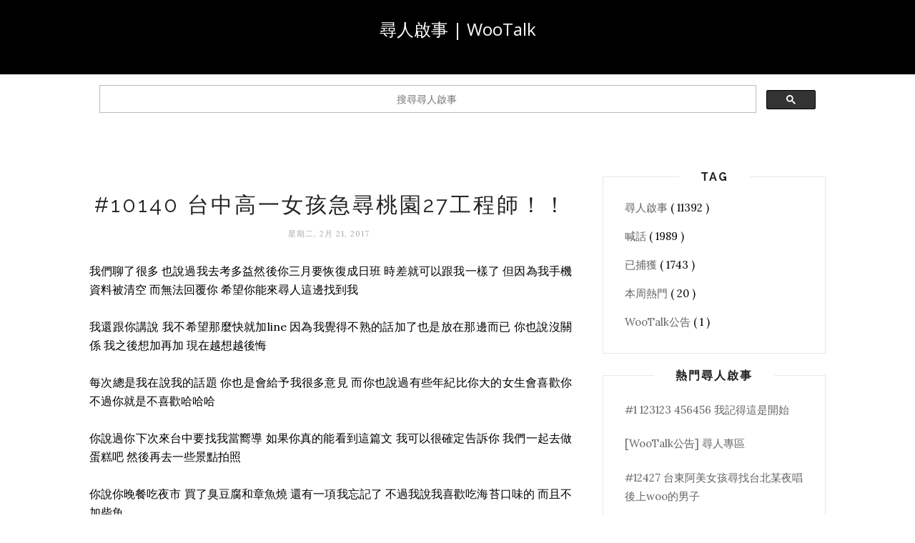

--- FILE ---
content_type: text/html; charset=UTF-8
request_url: https://mission.wootalk.today/2017/02/10139.html
body_size: 35344
content:
<!DOCTYPE html>
<html dir='ltr' xmlns='http://www.w3.org/1999/xhtml' xmlns:b='http://www.google.com/2005/gml/b' xmlns:data='http://www.google.com/2005/gml/data' xmlns:expr='http://www.google.com/2005/gml/expr'>
<head>
<link href='https://www.blogger.com/static/v1/widgets/2944754296-widget_css_bundle.css' rel='stylesheet' type='text/css'/>
<meta content='text/html; charset=UTF-8' http-equiv='Content-Type'/>
<meta content='blogger' name='generator'/>
<link href='https://mission.wootalk.today/favicon.ico' rel='icon' type='image/x-icon'/>
<link href='http://mission.wootalk.today/2017/02/10139.html' rel='canonical'/>
<link rel="alternate" type="application/atom+xml" title="尋人啟事 | WooTalk - Atom" href="https://mission.wootalk.today/feeds/posts/default" />
<link rel="alternate" type="application/rss+xml" title="尋人啟事 | WooTalk - RSS" href="https://mission.wootalk.today/feeds/posts/default?alt=rss" />
<link rel="service.post" type="application/atom+xml" title="尋人啟事 | WooTalk - Atom" href="https://www.blogger.com/feeds/7291031726744065748/posts/default" />

<link rel="alternate" type="application/atom+xml" title="尋人啟事 | WooTalk - Atom" href="https://mission.wootalk.today/feeds/714995133988354086/comments/default" />
<!--Can't find substitution for tag [blog.ieCssRetrofitLinks]-->
<meta content='http://mission.wootalk.today/2017/02/10139.html' property='og:url'/>
<meta content='#10139 彰化高音男子想對住台中很會摺衣服的台南姐' property='og:title'/>
<meta content='我們一開始遇到就聊了很多，但是我一直忘記跟妳說我是用電腦，關機後開機時會啟動清除資料工具，所以我已經很久沒關，我以為不會有事，但是他還是爆了。 我說過我去刮刮樂都刮不中，妳說妳也是，但是妳媽說妳有財運，我說這樣才好，表示不是偏財是正財。我不太會找衣服，妳說跟妳弟一樣每次內褲都找不...' property='og:description'/>
<title>
尋人啟事 | WooTalk: #10139 彰化高音男子想對住台中很會摺衣服的台南姐
</title>
<meta content='' name='description'/>
<meta content='width=device-width,initial-scale=1,minimum-scale=1,maximum-scale=1' name='viewport'/>
<link href="//fonts.googleapis.com/css?family=Bad+Script%7CRaleway:400,500,600,700,300%7CLora:400" rel="stylesheet" type="text/css">
<style id='page-skin-1' type='text/css'><!--
/*
-----------------------------------------------
Blogger Template Style
Name:     Minimal Clean & Responsive Blogger Template
Designer: ThemeXpose
URL:      http://www.themexpose.com
Version:  Full Version
----------------------------------------------- */
/* Global reset */
/* Based upon 'reset.css' in the Yahoo! User Interface Library: http://developer.yahoo.com/yui */
*, html, body, div, dl, dt, dd, ul, ol, li, h1, h2, h3, h4, h5, h6, pre, form, label, fieldset, input, p, blockquote, th, td { margin:0; padding:0 }
table { border-collapse:collapse; border-spacing:0 }
fieldset, img { border:0 }
address, caption, cite, code, dfn, em, strong, th, var { font-style:normal; font-weight:normal }
ol, ul, li { list-style:none }
caption, th { text-align:left }
h1, h2, h3, h4, h5, h6 { font-size:100%; font-weight:normal }
q:before, q:after { content:''}
/* Global reset-RESET */
strong { font-weight: bold }
em { font-style: italic }
a img { border:none } /* Gets rid of IE's blue borders */
body#layout #header {
margin-bottom: 80px;
clear:both;
}
body#layout #navigation {
height: auto;
margin-bottom: 60px;
margin-top: 30px;
position: relative;
width: 100%;
z-index: 999999;
}
body#layout #navigation-wrapper {
width:40%;
float:left;
}
body#layout #top-social {
width:40%;
float:right;
}
body#layout #widget-area .footerwidget {
width:250px;
margin-right: 20px;
}
body#layout #widget-area .widget, body#layout #sidebar .widget {
width:250px;
}
body#layout div#Header1:before {
content: "This is a property of Themexpose.com";
}
body {
/*color: #777;*/
font-family: Lora;
font-size: 15px;
font-weight: 400;
font-style: normal;
line-height: 1.75;
letter-spacing: 0px;
text-transform: none;
background-color:#FFF;
}
p {
font-size:16px;
line-height:26px;
}
a {
text-decoration:none;
color:#cea525;
}
a:hover {
}
h1,h2,h3,h4,h5,h6 {
font-family:"Open Sans", sans-serif;
}
.container {
width:1030px;
margin:0 auto;
}
.container.sp_sidebar {
overflow:hidden;
}
#main {
width:100%;
}
.container.sp_sidebar #main {
width:675px;
margin-right:30px;
float:left;
}
#sidebar {
width:312px;
float:right;
margin-top: 8px;
}
.post-entry {
font-size: 16px;
}
/********************************/
/*** Navigation ***/
/********************************/
#navigation {
background:#171717;
height:48px;
position:fixed;
z-index:999999;
width:100%;
-webkit-backface-visibility: hidden;
}
.slicknav_menu {
display:none;
}
#navigation .container {
position:relative;
}
.menu {
float:left;
}
.menu li {
display:inline-block;
margin-right:12px;
position:relative;
}
.menu li a {
font-family:"Open Sans", sans-serif;
font-size:11px;
font-weight:400;
letter-spacing:2px;
color:#fff;
line-height:48px;
text-transform:uppercase;
display:inline-block;
-o-transition:.3s;
-ms-transition:.3s;
-moz-transition:.3s;
-webkit-transition:.3s;
}
ul.sub-menu li:after {
content: "|";
padding-left: 10px;
color: #565656;
display: none;
}
/*** DROPDOWN ***/
.menu .sub-menu,
.menu .children {
background-color: #171717;
display: none;
padding: 0;
position: absolute;
margin-top:0;
left: 0;
z-index: 99999;
}
ul.menu ul a,
.menu ul ul a {
color: #999;
margin: 0;
padding: 6px 10px 7px 10px;
min-width: 160px;
line-height:20px;
-o-transition:.25s;
-ms-transition:.25s;
-moz-transition:.25s;
-webkit-transition:.25s;
transition:.25s;
border-top:1px solid #333;
}
ul.menu ul li,
.menu ul ul li {
padding-right:0;
margin-right:0;
}
ul.menu ul a:hover,
.menu ul ul a:hover {
color: #fff;
background:#333;
}
ul.menu li:hover > ul,
.menu ul li:hover > ul {
display: block;
}
.menu .sub-menu ul,
.menu .children ul {
left: 100%;
top: 0;
}
/** Search **/
#top-search {
position:absolute;
right:0;
top:0;
width:48px;
text-align:center;
margin-left:16px;
}
#top-search a {
height:48px;
font-size:14px;
line-height:48px;
color:#999;
background:#353535;
display:block;
-webkit-transition: all 0.2s linear;
-moz-transition: all 0.2s linear;
-ms-transition: all 0.2s linear;
-o-transition: all 0.2s linear;
transition: all 0.2s linear;
}
#top-search a:hover {
color:#ccc;
background:#474747;
}
.show-search {
position:absolute;
top:48px;
right:-1px;
display:none;
z-index:10000;
}
.show-search #searchform input#s {
width:190px;
background:#FFF;
webkit-box-shadow: 0 8px 6px -6px rgba(206,206,206,.2);
-moz-box-shadow:  0 8px 6px -6px rgba(206,206,206,.2);
box-shadow:  0 8px 6px -6px rgba(206,206,206,.2);
}
.show-search #searchform input#s:focus {
border:1px solid #d5d5d5;
}
/*** Top Social ***/
#top-social {
position:absolute;
right:66px;
top:0;
}
#top-social a i {
font-size:14px;
margin-left:10px;
line-height:48px;
color:#e6c55d;
-webkit-transition: all 0.2s linear;
-moz-transition: all 0.2s linear;
-ms-transition: all 0.2s linear;
-o-transition: all 0.2s linear;
transition: all 0.2s linear;
}
/********************************/
/*** Header ***/
/********************************/
#header {
padding-top:48px;
border-bottom:1px solid #eee;
}
#logo {
text-align:center;
padding:30px 0;
}
/** Featured area **/
.featured-area {
margin-bottom: 50px;
padding-bottom: 10px;
margin-top: -70px;
border-bottom: 1px solid rgba(34,34,34,0.1);
}
/********************************/
/*** Grid Item ***/
/********************************/
/* grid title */
.sp-grid-title {
margin-bottom:45px;
text-align:center;
}
.sp-grid-title h3 {
font-size: 26px;
font-weight: 400;
text-transform: uppercase;
letter-spacing:4px;
margin-bottom:4px;
}
.sp-grid-title .sub-title {
font-size: 18px;
font-style: italic;
color: #999;
}
.sp-grid li {
display: inline-block;
vertical-align: top;
width: 300px;
margin-right: 16px;
margin-bottom: 45px;
}
.container.sp_sidebar .sp-grid li {
width:315px;
}
.container.sp_sidebar .sp-grid li:nth-child(3n+3) {
margin-right:16px;
}
.container.sp_sidebar .sp-grid li:nth-child(2n+2) {
margin-right:0;
}
.sp-grid li:nth-child(3n+3) {
margin-right:0;
}
.sp-grid li .item img {
width:100%;
height:auto;
margin-bottom:10px;
}
.sp-grid li .item .cat {
font-size: 11px;
font-weight: 700;
letter-spacing: 1px;
text-transform: uppercase;
font-family:"Open Sans";
margin-bottom:7px;
display:block;
}
.sp-grid li .item .cat a:hover {
text-decoration:underline;
}
.sp-grid li .item h2 {
margin-bottom:8px;
}
.sp-grid li .item h2 a {
font-size: 15px;
color: #000000;
text-transform: uppercase;
letter-spacing: 1px;
font-weight: 700;
-o-transition:.3s;
-ms-transition:.3s;
-moz-transition:.3s;
-webkit-transition:.3s;
}
.sp-grid li .item h2 a:hover {
opacity:.5;
}
.sp-grid li .item p {
margin-bottom:6px;
}
.sp-grid li .item .date {
font-size: 13px;
color: #999;
letter-spacing: 1px;
font-style: italic;
}
/********************************/
/*** Post ***/
/********************************/
.post {
margin-bottom:100px;
}
.single .post {
margin-bottom:70px;
}
/*** Post Header ***/
.post-header {
margin-bottom:27px;
text-align:center;
}
.post-header .cat a {
font-size: 22px;
font-weight: 400;
font-style: normal;
line-height: 1.25;
letter-spacing: 0px;
text-transform: none;
color: #aaa;
font-family: 'Bad Script', cursive;
}
.post-header .cat a:hover {
text-decoration:underline;
}
.post-header h1, .post-header h2 { margin-bottom:8px; }
.post-header h1 a, .post-header h2 a, .post-header h1 {
font-family: Raleway;
font-size: 30px;
font-weight: 400;
font-style: normal;
line-height: 1.25;
letter-spacing: 3px;
text-transform: uppercase;
color: #222;
}
.post-header h2 a:hover {
opacity:.50;
}
.post-header .date {
text-transform: uppercase;
letter-spacing: 1px;
color: #aaa;
margin-right: 5px;
font-size: 11px;
font-family: Lora;
}
/*** Post image ***/
.post-image {
margin-bottom:18px;
}
.post-image img {
max-width:100%;
height:auto;
}
.post-image.audio iframe {
height:166px;
}
.container.sp_sidebar .post-image.audio iframe {
width:650px;
height:auto;
}
/*** Post Entry ***/
.post-entry {
text-align: justify;
}
.post-entry img {
max-width:100%;
height:auto;
}
.post-entry p {
margin-bottom:20px;
text-align: justify;
}
.post-entry a.more-link {
display: inline-block;
padding: 6px 12px;
margin-bottom: 0;
font-size: 14px;
font-weight: 400;
margin-top: 20px;
line-height: 1.42857143;
text-align: center;
white-space: nowrap;
vertical-align: middle;
-ms-touch-action: manipulation;
touch-action: manipulation;
cursor: pointer;
-webkit-user-select: none;
-moz-user-select: none;
-ms-user-select: none;
user-select: none;
background-image: none;
border: 1px solid rgba(34,34,34,0.08);
border-radius: 1px;
text-transform: uppercase;
line-height: 1.75;
color: #777!important;
}
.post-entry a:hover {
text-decoration:underline;
}
.post-entry p, .post-entry h1, .post-entry h2, .post-entry h3, .post-entry h4, .post-entry h5, .post-entry h6, .post-entry hr {
margin-bottom:20px;
}
.post-entry h1, .post-entry h2, .post-entry h3, .post-entry h4, .post-entry h5, .post-entry h6 {
color:#000;
font-weight:700;
}
.post-entry h1 {
font-size:30px;
}
.post-entry h2 {
font-size:27px;
}
.post-entry h3 {
font-size:24px;
}
.post-entry h4 {
font-size:20px;
}
.post-entry h5 {
font-size:18px;
}
.post-entry h6 {
font-size:16px;
}
.post-entry hr {
border:0;
height:0;
border-bottom:1px solid #e5e5e5;
clear:both;
}
.post-entry blockquote p {
border-left:3px solid #cea525;
color:#999;
padding:0 18px;
font-family:"Georgia";
font-size:18px;
line-height:28px;
font-style:italic;
}
.post-entry ul, .post-entry ol {
padding-left:45px;
margin-bottom:20px;
}
.post-entry ul li {
margin-bottom:12px;
list-style:square;
}
.post-entry ol li {
margin-bottom:12px;
list-style:decimal;
}
.sticky.post .post-header { border:1px dashed #ddd; padding:20px 0; }
.bypostauthor  {}
.post-entry table { width:100%; margin-bottom:22px; border-collapse:collapse }
.post-entry td, .post-entry th { padding: 12px; border-bottom: 1px #e5e5e5 solid; }
.post-entry th { font-weight:bold; font-size:14px; background:#f5f5f5;}
.post-entry tr:hover {
background:#f9f9f9;
}
/*** Post Share ***/
.post-share {
text-align:center;
margin-top:40px;
margin-bottom:100px;
background:url(//1.bp.blogspot.com/-RaxSFprHuWw/U-eh4Hd6OgI/AAAAAAAAAP0/sijBcrNVTjo/line.gif) repeat-x center center;
}
.post-share a {
display:inline-block;
}
.share-box {
width:55px;
height:42px;
background:#fff;
border:1px solid #e5e5e5;
display:inline-block;
line-height:42px;
margin:0 10px;
-o-transition:.3s;
-ms-transition:.3s;
-moz-transition:.3s;
-webkit-transition:.3s;
}
.share-box i {
font-size:14px;
}
.share-box:hover {
background:#171717;
border:1px solid #171717;
}
/*** Post author ***/
.post-author {
margin-bottom:80px;
margin-top:70px;
overflow:hidden;
border-bottom: 1px solid rgba(34,34,34,0.1);
padding-bottom: 40px;
margin-bottom: 40px;
}
.author-img {
float:left;
margin-right:30px;
}
.author-img img {
border-radius:50%;
}
.author-content h5 a {
font-size:14px;
letter-spacing:2px;
text-transform:uppercase;
margin-bottom:8px;
color:#000;
display:block;
}
.author-content p {
margin-bottom:8px;
}
.author-content .author-social {
font-size:14px;
color:#bbb;
margin-right:8px;
}
/*** Post related ***/
.post-related {
overflow:hidden;
margin-bottom:80px;
margin-top:70px;
}
.post-box { text-align:center; }
.post-box-title {
padding-bottom: 3px;
display: inline-block;
margin-top: 0;
font-family: Raleway;
font-size: 24px;
font-weight: 400;
font-style: normal;
line-height: 1.25;
letter-spacing: 3px;
text-transform: uppercase;
text-align: center;
color: #222;
margin-bottom: 20px;
}
.item-related {
width:292px;
float:left;
margin-right:32px;
}
.item-related:last-child { margin-right:0; }
.container.sp_sidebar .item-related{
width:212px;
margin-right:19px;
}
.container.sp_sidebar .item-related:last-child {
margin-right:0;
}
.item-related img {
margin-bottom:6px;
width:100%;
height:auto;
}
.item-related h3 a {
font-size:14px;
text-transform:uppercase;
letter-spacing:2px;
color:#000;
display: block;
font-weight: bold;
color: #222;
}
.item-related h3 a:hover {
text-decoration:underline;
}
.item-related span.date {
font-size:10px;
font-family:"Open Sans", sans-serif;
text-transform:uppercase;
font-style:italic;
color:#999;
}
/** Post tags ***/
.post-tags {
margin-top:30px;
margin-bottom:50px;
}
.post-tags a {
font-family:"Open Sans", sans-serif;
font-size:11px;
letter-spacing:2px;
text-transform:uppercase;
background:#f2f2f2;
color:#666;
padding:7px 10px 8px;
margin-right:6px;
border-radius:2px;
margin-bottom:5px;
display:inline-block;
}
.post-tags a:hover {
background:#333;
color:#fff;
text-decoration:none;
}
/*** Post Pagination ***/
.post-pagination {
overflow:hidden;
}
.post-pagination .prev-post {
float:left;
width:470px;
}
.post-pagination .next-post {
float:right;
text-align:right;
width:470px;
}
.container.sp_sidebar .post-pagination .prev-post, .container.sp_sidebar .post-pagination .next-post {
width:325px;
}
.post-pagination span {
color:#999;
font-size:16px;
font-style:italic;
letter-spacing:1px;
}
.post-pagination .arrow {
font-size:64px;
color:#ddd;
line-height:64px;
}
.post-pagination .prev-post .arrow {
float:left;
margin-right:18px;
}
.post-pagination .next-post .arrow {
float:right;
margin-left:18px;
}
.pagi-text {
margin-top:11px;
}
.post-pagination h5 {
text-transform:uppercase;
letter-spacing:2px;
font-size:14px;
}
.post-pagination a {
color:#999;
}
.post-pagination a:hover > .arrow, .post-pagination a:hover > .pagi-text span, .post-pagination a:hover {
color:#000;
}
.site-social-networks.show-title li {
text-align: center;
width: 32.2222%;
}
.site-social-networks li {
display: inline-block;
padding: 0;
}
.site-social-networks.show-title a {
margin: 20px auto 0 auto;
text-transform: uppercase;
font-size: 10px;
}
.site-social-networks.show-title i {
display: block;
margin: 0 auto 10px auto;
}
.site-social-networks.style-default i {
width: 32px;
height: 32px;
margin: 0 auto;
line-height: 32px;
text-align: center;
font-size: 14px;
-webkit-border-radius: 16px;
-moz-border-radius: 16px;
-ms-border-radius: 16px;
-o-border-radius: 16px;
border-radius: 16px;
color: #fff;
background-color: #000;
}
/********************************/
/*** Pagination ***/
/********************************/
.pagination {
margin-bottom:60px;
overflow:hidden;
}
.pagination a {
color:#999;
letter-spacing:3px;
text-transform:uppercase;
font-size:12px;
}
.pagination a:hover {
text-decoration:none;
color:#000;
}
.pagination .newer {
float:left;
}
.pagination .older {
float:right;
}
/********************************/
/*** Footer Social ***/
/********************************/
#footer-social {
background:#f2f2f2;
padding:40px 0;
text-align:center;
}
#footer-social a {
margin:0 15px;
color:#999;
font-family:"Open Sans", sans-serif;
font-size:11px;
text-transform:uppercase;
font-weight:700;
letter-spacing:1px;
}
#footer-social a:first-child {
margin-left:0;
}
#footer-social a:last-child {
margin-right:0;
}
#footer-social a i {
height:28px;
width:28px;
text-align:center;
line-height:28px;
background:#666;
color:#fff;
border-radius:50%;
margin-right:5px;
font-size:14px;
}
#footer-social a:hover {
text-decoration:none;
color:#000;
}
#footer-social a:hover > i {
background:#000;
}
/********************************/
/*** Footer logo ***/
/********************************/
#footer-logo {
background:#111;
padding:60px 0;
text-align:center;
}
#footer-logo img {
margin-bottom:15px;
}
#footer-logo p {
color:#777;
font-size:15px;
margin-bottom:0;
font-style:italic;
}
#footer-logo p i {
color:#646464;
font-size:14px;
margin:0 5px 0 7px;
}
.share-box:hover > i {
color: #fff;
}
/********************************/
/*** Footer Copyright ***/
/********************************/
#footer-copyright {
padding:12px 0;
background:#000;
overflow:hidden;
font-family:"Open Sans", sans-serif;
}
#footer-copyright p {
font-size:11px;
color:#EFEFEF;
float:left;
}
#footer-copyright .to-top {
float:right;
margin-top:6px;
font-size:11px;
text-transform:uppercase;
font-weight:700;
letter-spacing:1px;
color:#EFEFEF;
}
#footer-copyright .to-top i {
font-size:14px;
margin-left:3px;
}
#footer-copyright .to-top:hover {
text-decoration:none;
}
/********************************/
/*** Widget Area ***/
/********************************/
#widget-area {
overflow:hidden;
margin-bottom:60px;
border-top:1px solid #e5e5e5;
padding-top:60px;
}
#widget-area .footerwidget {
float:left;
}
#widget-area .widget, #sidebar .widget {
float: left;
margin-right: 32px;
width: 322px;
}
#widget-area #container3 {
margin-right:0px;
}
#sidebar .widget {
width: 250px;
margin-right: 0;
float: none;
margin-bottom: 30px;
padding: 30px;
border-width: 1px;
border-style: solid;
border-color: rgba(34,34,34,0.1);
}
div#sidebar h2 span {
display: inline-block;
padding-left: 30px;
padding-right: 30px;
background-color: #fff;
}
footer#footer-copyright a {
color: #fff;
}
#sidebar img {
max-width:250px;
}
#sidebar iframe {
max-width:250px;
}
.widget:last-child {
margin-right:0;
}
.widget-title, #sidebar .widget h2{
font-family: Raleway;
font-size: 16px;
font-weight: 700;
font-style: normal;
line-height: 1.25;
letter-spacing: 2px;
text-transform: uppercase;
text-align: center;
display: block;
margin-top: -40px;
text-overflow: ellipsis;
white-space: nowrap;
overflow: hidden;
}
#widget-area .widget h2 {
font-family: Raleway;
font-size: 13px;
font-weight: 700;
font-style: normal;
line-height: 1.25;
letter-spacing: 2px;
text-transform: uppercase;
}
#sidebar .widget-title, #sidebar .widget h2, #widget-area .widget h2 {
margin-bottom:20px;
}
#sidebar .widget ul li {
margin-bottom:7px;
padding-bottom:7px;
}
#sidebar .widget ul li:last-child {
margin-bottom:0;
padding-bottom:0;
border-bottom:none;
}
/*** Search widget ***/
#searchform input#s {
border: 1px solid #e5e5e5;
background:#fff url(img/searchsubmit.png) no-repeat 96% 13px;
padding:14px 14px;
font-size:11px;
color:#999;
letter-spacing:1px;
}
#searchform #s:focus { outline:none; }
/** searchbar for widget ***/
.widget #searchform input#s {
width:260px;
}
#sidebar .widget #searchform input#s {
width:230px;
}
/*** About Widget ***/
.about-widget img {
max-width:292px;
height:auto;
}
/** Instagram widget support **/
.instag ul.thumbnails > li {
width:32% !important;
}
.instag ul.thumbnails > li img:hover {
opacity:.8;
}
.instag ul li {
margin:0;
padding-bottom:0;
border-bottom:none;
}
.pllexislider ul li {
margin:0;
padding-bottom:0;
border-bottom:none;
}
/*** Tagcloud widget ***/
.widget .tagcloud a {
font-family:"Open Sans", sans-serif;
font-size:10px;
letter-spacing:1px;
text-transform:uppercase;
background:#f2f2f2;
color:#666;
padding:6px 8px 7px;
margin-right:5px;
margin-bottom:8px;
display:inline-block;
border-radius:2px;
}
.widget .tagcloud a:hover {
background:#333;
color:#fff;
}
/*** Calender widget ***/
#wp-calendar {width: 100%; }
#wp-calendar caption { text-align: right; color: #777; font-size: 12px; margin-top: 10px; margin-bottom: 15px; }
#wp-calendar thead { font-size: 12px;  }
#wp-calendar thead th { padding-bottom: 10px; }
#wp-calendar tbody { color: #aaa; }
#wp-calendar tbody td { background: #f5f5f5; border: 1px solid #fff; text-align: center; padding:8px;}
#wp-calendar tbody td a { font-weight:700; color:#222; }
#wp-calendar tbody td:hover { background: #fff; }
#wp-calendar tbody .pad { background: none; }
#wp-calendar tfoot #next { font-size: 10px; text-transform: uppercase; text-align: right; }
#wp-calendar tfoot #prev { font-size: 10px; text-transform: uppercase; padding-top: 10px; }
#wp-calendar thead th { padding-bottom: 10px; text-align: center; }
/** WIDGET ITEMS **/
.widget ul.side-newsfeed li {
list-style-type:none;
margin-bottom:17px;
padding-bottom:13px;
margin-left:0;
}
.widget ul.side-newsfeed li:last-child {
margin-bottom:0;
padding-bottom:0;
}
.widget ul.side-newsfeed li .side-item {
overflow:hidden;
}
.widget ul.side-newsfeed li .side-item .side-image {
float:left;
margin-right:14px;
}
.widget ul.side-newsfeed li .side-item .side-image img {
width:86px;
height:auto;
}
.widget ul.side-newsfeed li .side-item .side-item-text {
overflow:hidden;
}
.widget ul.side-newsfeed li .side-item .side-item-text h4 a {
margin-bottom:1px;
color:#333;
display:block;
font-size:14px;
}
.widget ul.side-newsfeed li .side-item .side-item-text .side-item-meta {
font-size:10px;
letter-spacing:1px;
color:#999;
font-style:italic;
font-family:"Open Sans";
}
/** Social Widget **/
.widget-social {
text-align:center;
}
.widget-social a:first-child {
margin-left:0;
}
.widget-social a:last-child {
margin-right:0;
}
.widget-social a i {
height:28px;
width:28px;
text-align:center;
line-height:28px;
background:#666;
color:#fff;
border-radius:50%;
margin:0 2px;
font-size:14px;
}
.widget-social a:hover {
text-decoration:none;
color:#000;
}
.widget-social a:hover > i {
background:#000;
}
/*******************************
*** COMMENTS
*******************************/
.post-comments {
margin-bottom:70px;
margin-top:70px;
}
.comments {
margin-bottom:40px;
}
.comment {
border-bottom:1px dotted #eee;
margin-top:20px;
margin-bottom:34px;
padding-bottom:40px;
}
.comment .avatar-image-container {
float:left;
}
.comment .avatar-image-container img {
border-radius:50%;
width:50px;
height:50px;
max-width:50px;
max-height:50px;
}
.comments .comment-block {
margin-left: 80px;
position: relative;
}
.comment-replies {
margin-left: 40px;
margin-top: 20px;
}
.comments .avatar-image-container {
float: left;
max-height: 50px;
overflow: hidden;
width: 50px;
}
.comment-replies .comment {
border:none;
margin-bottom:0px;
padding-bottom:0px;
}
.thecomment .comment-text {
overflow:hidden;
}
.thecomment .comment-text span.author, cite.user > a {
display:block;
font-size:14px;
text-transform:uppercase;
letter-spacing:2px;
margin-bottom:6px;
color:#333;
font-family:"Open Sans";
}
.thecomment .comment-text span.author a:hover {
text-decoration:underline;
}
span.datetime {
font-size:14px;
color:#999;
font-style:italic;
display:block;
margin-bottom:10px;
}
.thecomment .comment-text em {
font-size:13px;
margin-bottom:-14px;
display:block;
color:orange;
letter-spacing:1px;
}
.thecomment .comment-text em i {
font-size:14px;
color:#f3bd00;
}
.comment-actions a {
float:right;
font-size:11px;
background-color:#aaa;
color:#FFF;
padding:3px 6px 5px 6px;
border-radius:2px;
margin-left:7px;
font-family:"Lato";
-o-transition:.3s;
-ms-transition:.3s;
-moz-transition:.3s;
-webkit-transition:.3s;
transition:.3s;
}
.continue a {
float:left;
margin-bottom:20px;
font-size:11px;
background-color:#aaa;
color:#FFF;
padding:3px 6px 5px 6px;
border-radius:2px;
margin-left:7px;
font-family:"Lato";
-o-transition:.3s;
-ms-transition:.3s;
-moz-transition:.3s;
-webkit-transition:.3s;
transition:.3s;
}
.loadmore a {
font-size:11px;
background-color:#aaa;
color:#FFF;
padding:3px 6px 5px 6px;
border-radius:2px;
margin-left:7px;
font-family:"Lato";
-o-transition:.3s;
-ms-transition:.3s;
-moz-transition:.3s;
-webkit-transition:.3s;
transition:.3s;
}
.post-comments span.reply a.comment-edit-link {
background:#c5c5c5;
}
.post-comments span.reply a:hover {
opacity:.8;
}
ul.children { margin: 0 0 0 55px; }
ul.children li.thecomment { margin:0 0 8px 0; }
/** Reply **/
#respond {
margin-bottom:20px;
overflow:hidden;
}
#respond  h3 {
font-size:14px;
color:#999;
font-weight:400;
margin-bottom:30px;
font-family:"Lato";
letter-spacing:2px;
text-transform:uppercase;
}
#respond h3 a {
color:#000;
display:inline-block;
}
#respond h3 small a {
text-transform:uppercase;
font-size:11px;
background:#333;
color:#FFF;
padding:4px 6px 5px;
border-radius:3px;
margin-left:7px;
letter-spacing:1px;
-o-transition:.3s;
-ms-transition:.3s;
-moz-transition:.3s;
-webkit-transition:.3s;
transition:.3s;
}
#respond h3 small a:hover {
opacity:.8;
}
#respond label {
color:#888;
width:80px;
font-size:14px;
display:inline-block;
font-weight:300;
}
#respond input {
padding:8px 10px;
border:1px solid #DDD;
margin-right:10px;
border-radius: 3px;
color:#999;
margin-bottom:15px;
font-size:11px;
width:250px;
font-family:"Georgia";
}
#respond input:focus {outline:none;}
#respond .comment-form-url {
margin-bottom:10px;
}
#respond textarea {
padding:14px;
border:1px solid #DDD;
border-radius: 3px;
width:95%;
height:120px;
font-size:13px;
color:#777;
margin-bottom:14px;
line-height:20px;
font-family:"Georgia";
}
#respond textarea:focus {outline:none;}
#respond #submit {
font-family:"Lato";
text-transform:uppercase;
letter-spacing:2px;
background:#eee;
border-radius:0;
font-size:11px;
color:#666;
padding:12px 19px 14px;
margin-top:6px;
display:inline-block;
border:none;
-o-transition:.3s;
-ms-transition:.3s;
-moz-transition:.3s;
-webkit-transition:.3s;
transition:.3s;
cursor:pointer;
border-radius:30px;
width:auto;
}
#respond #submit:hover {
background:#333;
color:#FFF;
}
/********************************/
/*** Archive ***/
/********************************/
.archive-box {
background:#f4f4f4;
padding:22px 0 24px;
text-align:center;
margin-bottom:70px;
margin-top:-70px;
border-bottom:1px solid #eee;
}
.archive-box span {
font-size:14px;
font-style:italic;
letter-spacing:1px;
color:#999;
}
.archive-box h1 {
font-size:26px;
letter-spacing:4px;
text-transform:uppercase;
}
.nothing {
margin-bottom:90px;
text-align:center;
}
/* =WordPress Core
-------------------------------------------------------------- */
.alignnone {
margin: 5px 20px 20px 0;
}
.aligncenter,
div.aligncenter {
display: block;
margin: 5px auto 5px auto;
}
.alignright {
float:right;
margin: 5px 0 20px 20px;
}
.alignleft {
float: left;
margin: 5px 20px 20px 0;
}
.aligncenter {
display: block;
margin: 5px auto 5px auto;
}
a img.alignright {
float: right;
margin: 5px 0 20px 20px;
}
a img.alignnone {
margin: 5px 20px 20px 0;
}
a img.alignleft {
float: left;
margin: 5px 20px 20px 0;
}
a img.aligncenter {
display: block;
margin-left: auto;
margin-right: auto
}
div#footer-social1 h2 {
display: none;
}
.wp-caption {
background: #fff;
border: 1px solid #f0f0f0;
max-width: 96%; /* Image does not overflow the content area */
padding: 5px 3px 10px;
text-align: center;
font-family:"Open Sans";
}
.wp-caption.alignnone {
margin: 5px 20px 20px 0;
}
.wp-caption.alignleft {
margin: 5px 20px 20px 0;
}
.wp-caption.alignright {
margin: 5px 0 20px 20px;
}
.wp-caption img {
border: 0 none;
height: auto;
margin: 0;
max-width: 98.5%;
padding: 0;
width: auto;
}
.wp-caption p.wp-caption-text {
font-size: 11px;
line-height: 17px;
margin: 0;
padding: 0 4px 5px;
}
/*** Custom WordPress gallery style ***/
.gallery .gallery-caption{
font-size:12px;
color:#888;
font-family:"Open Sans";
}
.gallery .gallery-icon img{
border-radius:2px;
border:1px solid #eee !important;
padding:7px;
}
.gallery .gallery-icon img:hover {
border:1px solid #ccc !important;
}
/*** Contact Form 7 ***/
/*********************************************************/
.wpcf7 input {
width:266px;
}
div.wpcf7 {
overflow:hidden;
margin-top:40px;
}
.wpcf7 p.sp_input {
float:left;
margin-right:19px;
}
.wpcf7 p.sp_message {
clear:both;
}
.wpcf7 input, .wpcf7 textarea {
padding:8px;
border:1px solid #DDD;
margin-right:10px;
-webkit-border-radius: 5px;-moz-border-radius: 5px;border-radius: 5px;
color:#777;
font-size:12px;
margin-top:6px;
margin-bottom:6px;
}
.wpcf7 textarea {
width:95%;
}
.wpcf7 .wpcf7-submit {
background:#171717;
-webkit-border-radius: 20px;-moz-border-radius: 20px;border-radius:20px;
padding:12px 24px;
color:#FFF;
letter-spacing:3px;
font-size:11px;
text-transform:uppercase;
cursor:pointer;
-o-transition:.3s;
-ms-transition:.3s;
-moz-transition:.3s;
-webkit-transition:.3s;
transition:.3s;
display:block;
border:none;
width:auto;
}
.wpcf7 .wpcf7-submit:hover {
background:#777;
}
/*** 404 ***/
.error-404 {
margin-bottom:105px;
text-align:center;
}
.error-404 h1 {
font-size:190px;
font-weight:700;
margin-bottom:-25px;
}
.error-404 p {
color:#999;
font-size:18px;
font-style:italic;
}
.author-content {
margin-left: 140px;
}
#logo { padding:40px 0; }
#navigation { background:#171717; }
.menu li a { color:#ffffff; }
.menu li a:hover {  color:#999999; }
.menu .sub-menu, .menu .children { background: #171717; }
ul.menu ul a, .menu ul ul a { border-top: 1px solid #333333; color:#999999; }
ul.menu ul a:hover, .menu ul ul a:hover { color: #ffffff; background:#333333; }
#top-social a i { color:#f5f5f5; }
#top-social a:hover i { color:#ffffff }
#top-search a { background:#353535 }
#top-search a { color:#999999 }
#top-search a:hover { background:#474747; }
#top-search a:hover { color:#cccccc; }
.widget-title , #sidebar .widget h2, #widget-area .widget h2 { color:#222; }
#sidebar .widget-title, #sidebar .widget h2, #widget-area .widget h2 { background:; color:; }
#footer-social  { background:#f2f2f2; }
#footer-logo { background:#171717; }
#footer-logo p { color:#EFEFEF; }
#footer-copyright { background:#000; }
#footer-copyright p { color:#EFEFEF; }
a, #footer-logo p i { color:#646464; }
.post-entry blockquote p { border-left:3px solid #cea525; }
#main .widget {
width: 100%;
}
#navigation .widget ul li {
border:none;
margin-bottom:0px;
padding-bottom:0px;
}
#navigation .widget ul li:after {
content: "|";
padding-left: 10px;
color: #565656;
}
#navigation .widget ul li:last-child:after {
content: "";
}
#navigation .widget a:hover {
text-decoration: none;
}
#widget-area #container3 .widget {
margin-right: 0;
}
.container.sp_sidebar {
overflow: hidden;
margin: 40px auto 0;
}
/*** FEATURED AREA STYLES ***/
/*********************************************************/
.featured-area {
margin-bottom:40px;
overflow:hidden;
height:400px;
}
.featured-area.tabs-wrapper img {
float:left;
margin-right:20px;
width:620px;
height:400px;
}
.featured-area ul.featured-tab {
overflow:hidden;
}
.featured-area ul.featured-tab li {
border-left:1px solid #e5e5e5;
padding-left:18px;
height:85px;
margin-bottom:20px;
}
.featured-area ul.featured-tab li:last-child {
margin-bottom:0;
}
.featured-area ul.featured-tab li.active {
border-left:1px solid #000;
}
.featured-area ul.featured-tab li:hover {
border-left:1px solid #000;
-o-transition:.5s;
-ms-transition:.5s;
-moz-transition:.5s;
-webkit-transition:.5s;
transition:.5s;
}
.featured-area ul.featured-tab li .featured-text {
}
.featured-area ul.featured-tab li .featured-text h3 a {
font-size:18px;
color:#000;
letter-spacing:1px;
margin-bottom:2px;
display:block;
}
.featured-area ul.featured-tab li .featured-text span.featured-meta {
font-size:10px;
font-family:"Playfair Display";
text-transform:uppercase;
letter-spacing:1px;
color:#999;
}
/** slider **/
.flexslider ul.slides li .overlay {
background:rgba(0,0,0,.2);
height:540px;
width:1030px;
position:absolute;
bottom:0;
-o-transition:.3s;
-ms-transition:.3s;
-moz-transition:.3s;
-webkit-transition:.3s;
transition:.3s;
text-align: center;
z-index:1;
}
.flexslider ul.slides li .overlay:before {
content: '';
display: inline-block;
height: 100%;
vertical-align: middle;
}
.flexslider ul.slides li:hover > .overlay {
background:rgba(0,0,0,.6);
}
.flexslider ul.slides li .feature_text {
width:80%;
vertical-align: middle;
display: inline-block;
z-index:100;
}
.flexslider ul.slides li .feature_text .feature-line {
margin-bottom:14px;
}
.flexslider ul.slides li .feature_text .feature-line span.line {
height:3px;
width:60px;
background:#FFF;
display:inline-block;
}
.flexslider ul.slides li .feature_text h2 a {
color: #fff;
line-height: 1.2em;
margin-bottom: 12px;
display: block;
font-family: Raleway;
font-size: 35px;
font-weight: 400;
font-style: normal;
line-height: 1.25;
letter-spacing: 3px;
text-transform: uppercase;
}
.flexslider ul.slides li .feature_text p {
color:#fff;
font-size:15px;
padding:1px 8px;
display:inline-block;
margin-bottom:40px;
}
.flexslider ul.slides li .feature_text span.feature_button {
display:block;
}
.flexslider ul.slides li .feature_text span.feature_button a {
border:3px solid #FFF;
color:#FFF;
padding:11px;
text-transform:uppercase;
font-size:14px;
font-weight:700;
letter-spacing:2px;
font-family:Sans-serif;
-o-transition:.3s;
-ms-transition:.3s;
-moz-transition:.3s;
-webkit-transition:.3s;
transition:.3s;
}
.flexslider ul.slides li .feature_text span.feature_button a:hover {
background:#000;
color:#fff;
border:3px solid #FFF;
}
.flexslider ul.slides li .feature_text span.feature_button a i.fa {
margin-left:1px;
font-size:14px;
}
/*** flexslider gallery **/
.flexslider.gallery {
margin-bottom:20px;
}
.flexslider .slides a.thumb {
display:block;
height:540px;
overflow:hidden;
}
#blog-pager > span a h3 {
font-family: raleway;
font-size: 17px;
}
#blog-pager a:hover {
text-decoration: none;
}
#blog-pager a > h3:hover {
text-decoration: underline!important;
}
#blog-pager-older-link{display:inline;float:right;width:50%;text-align:right;padding:0}
#blog-pager-newer-link{display:inline;float:left;width:50%;text-align:left;padding:0}
#blog-pager{
clear:both;
font-size:16px;
line-height:normal;
margin:0;
padding:10px;
font-family: times new roman;
background: #f9f9f9;
}
#instafeed{max-width:100%;margin:0 auto;list-style:none;text-align:center;font-family:sans-serif;  line-height: 0px;  border-top: 1px solid rgba(34,34,34,0.1);
border-bottom: 1px solid rgba(34,34,34,0.1);}
#instafeed li{display:inline-block;width: 12.5%;margin:0;padding:0;text-align:left;position:relative}
#instafeed div{margin:0;position:relative}
#instafeed img{max-width:100%;display:block;position:relative;z-index:10;-webkit-transition:-webkit-transform .4s;-moz-transition:-moz-transform .4s;transition:transform .4s}
/*---Flicker Image Gallery-----*/
.flickr_plugin {
width: 100%;
}
.flickr_badge_image {
float: left;
height: 70px;
margin: 8px 5px 0px 5px;
width: 70px;
}
.flickr_badge_image a {
display: block;
}
.flickr_badge_image a img {
display: block;
width: 100%;
height: auto;
-webkit-transition: opacity 100ms linear;
-moz-transition: opacity 100ms linear;
-ms-transition: opacity 100ms linear;
-o-transition: opacity 100ms linear;
transition: opacity 100ms linear;
}
.flickr_badge_image a img:hover {
opacity: .5;
}

--></style>
<meta content='https://wootalk.today/o.png' property='og:image'/>
<style type='text/css'>



     #ad_root {
        display: none;
        font-size: 14px;
        height: 250px;
        line-height: 16px;
        position: relative;
        width: 300px;
      }
      .thirdPartyMediaClass {
        height: 157px;
        width: 300px;
      }
      .thirdPartyTitleClass {
        font-weight: 600;
        font-size: 16px;
        margin: 8px 0 4px 0;
        overflow: hidden;
        text-overflow: ellipsis;
        white-space: nowrap;
      }
      .thirdPartyBodyClass {
        display: -webkit-box;
        height: 32px;
        -webkit-line-clamp: 2;
        overflow: hidden;
      }
      .thirdPartyCallToActionClass {
        color: #326891;
        font-family: sans-serif;
        font-weight: 600;
        margin-top: 8px;
      }


    .pagination .older {
      float: right;
      position: relative; 
      text-align: right;
    }
    .pagination .newer {
      float: left;
      position: relative; 
      text-align: left;
    }
    .post-nav-icon {\.
      position: absolute;
      top: 7px;
      width: 32px;
      height: 32px;
      text-align: center;
      line-height: 32px;
      background-color: #000;
      border-radius: 32px;
      color: #fff;
      letter-spacing: 0;
    }
    .older .post-nav-icon{
      right:0;
    }
    .newer .post-nav-icon{
      left:0;
    }
    .older .pager-heading {
      margin-bottom: 5px;
      color:#aaa;
      margin-right: 42px;
    }
    .older .pager-title {
      font-size: 150%;
      display: block;
      line-height: 1.3;
      white-space: normal;
      text-overflow: ellipsis;
      overflow: hidden;
      color:#222;
      margin-right: 42px;
    }
    .newer .pager-heading {
      margin-bottom: 5px;
      color:#aaa;
      margin-left: 42px;
    }
    .newer .pager-title {
      font-size: 150%;
      display: block;
      line-height: 1.3;
      white-space: normal;
      text-overflow: ellipsis;
      overflow: hidden;
      color:#222;
      margin-left: 42px;
    }
    .entry-meta {
      text-align: center;
      border-bottom: 1px solid rgba(34,34,34,0.1);
      padding-bottom: 40px;
      margin-bottom: 40px;
    }
    .single-sharing-btns h3 {
      margin-top: 0;
      font-family: Raleway;
      font-size: 24px;
      font-weight: 400;
      font-style: normal;
      line-height: 1.25;
      letter-spacing: 3px;
      text-transform: uppercase;
      text-align: center;
      color:#222;
      margin-bottom: 20px;
    }
    .social-share-buttons.size-large {
      margin-bottom: 5px;
    }
    .social-share-buttons.style-default [data-service] {
      box-shadow: 0 3px 0 rgba(0,0,0,0.05);
    }
    .social-share-buttons.size-large>*, .social-share-buttons.size-large>li>span {
      line-height: 32px;
      min-width: 32px;
    }
    .social-share-buttons.style-default>*, .social-share-buttons.style-default>li>span {
      border: 1px solid #ddd;
      background-color: #fff;
    }
    .social-share-buttons>*:first-child {
      margin-left: 0;
    }
    .social-share-buttons>*, .social-share-buttons>li>span {
      display: inline-block;
      padding: 0 8px;
      cursor: pointer;
      text-align: center;
      position: relative;
      -webkit-border-radius: 1;
      -moz-border-radius: 1;
      -ms-border-radius: 1;
      -o-border-radius: 1;
      border-radius: 1;
      transition: color linear .2s,background-color linear .2s,border-color linear .2s;
      -webkit-transition: color linear .2s,background-color linear .2s,border-color linear .2s;
    }
    .social-share-buttons>* {
      display: inline-block;
      margin: 5px 8px;
    }
    .social-share-buttons.size-large.style-default label {
      font-size: 12px;
    }
    .social-share-buttons.style-default label {
      text-transform: uppercase;
    }
    .single-sharing-btns label {
      letter-spacing: .1em;
    }
    .social-share-buttons label {
      margin: 0 0 0 10px;
      text-transform: uppercase;
      font-weight: normal;
      line-height: 1;
      vertical-align: middle;
      cursor: pointer;
    }
    strong.tag-heading {
      color: #222;
      text-transform: uppercase;
      font-size: 12px;
    }
    strong.tag-heading .fa {
      margin-right: 5px;
    }
    .entry-tags .gray-2-secondary a{
      color: #aaa;
      text-transform: uppercase;
      font-size: 12px;
    }
    .entry-tags.gray-2-secondary {
      margin-top: 20px;
    }
    /*************************************************
    *	10. Tablet									 *
    *************************************************/
    @media only screen and (min-width: 768px) and (max-width: 960px) {
      .container {
        width:726px;
      }
      #navigation-wrapper {
        display:none;
      }
      #logo img {
        max-width:726px;
        height:auto;
      }
      .slicknav_menu {
        display:block;
      }
      .post-image img {
        width:726px;
        height:auto;
      }
      .post-image.audio iframe {
        width:726px;
        height:auto;
      }
      .container.sp_sidebar .post-image.audio iframe {
        width:476px;
        height:auto;
      }
      .item-related {
        width:230px;
        margin-right:17px;
      }
      .post-pagination .prev-post {
        width:383px;
      }
      .post-pagination .next-post {
        width:383px;
      }
      #widget-area .widget, #sidebar .widget {
        width:230px;
        margin-right:17px;
      }
      #widget-area .widget img, #sidebar .widget img {
        max-width:230px;
        height:auto;
      }
      #widget-area .widget iframe, #sidebar .widget iframe {
        max-width:230px !important;
        height:auto;
      }
      #footer-logo img {
        max-width:726px;
        height:auto;
      }
      #footer-social a {
        margin:0 15px;
      }
      #footer-social a i {
        height:32px;
        width:32px;
        line-height:32px;
        margin-right:0;
        font-size:14px;
      }
      #footer-social a span {
        display:none;
      }
      .wpcf7 input {
        width:208px;
      }
      .sp-grid li {
        width:353px;
      }
      .sp-grid li:nth-child(3n+3) {
        margin-right:16px;
      }
      .sp-grid li:nth-child(2n+2) {
        margin-right:0;
      }
      .container.sp_sidebar #main {
        width:476px;
        margin-right:20px;
      }
      .container.sp_sidebar #sidebar {
        width:230px;
      }
      .container.sp_sidebar #sidebar .widget {
        width:168px;
      }
      .container.sp_sidebar .sp-grid li {
        width:228px;
      }
      .container.sp_sidebar .item-related {
        width:149px;
        margin-right:14px;
      }
      .container.sp_sidebar .item-related:last-child {
        margin-right:0;
      }
      .container.sp_sidebar .item-related h3 a {
        font-size:12px;
        letter-spacing:1px;
      }
      .container.sp_sidebar #respond textarea {
        width:93%;
      }
    }
    /*************************************************
    *	Mobile Portrait								 *
    *************************************************/
    @media only screen and (max-width: 767px) {
      .container {
        width:320px;
      }
      #navigation-wrapper {
        display:none;
      }
      .slicknav_menu {
        display:block;
      }
      #logo img {
        max-width:320px;
        height:auto;
      }
      .post-header h1 a, .post-header h2 a, .post-header h1 {
        font-size:22px;
        letter-spacing:2px;
      }
      .post-image img {
        width:320px;
        height:auto;
      }
      .post-image.audio iframe {
        width:320px;
        height:auto;
      }
      .item-related {
        width:320px;
        margin-bottom:30px;
      }
      .share-box {
        width:46px; 
        height:36px; 
        line-height:36px;
        margin:0 4px;
      }
      .post-pagination .prev-post {
        width:320px;
      }
      .post-pagination .next-post {
        width:320px;
      }
      #respond textarea {
        width:90%;
      }
      .thecomment .author-img {
        display:none;
      }
      #widget-area .widget, #sidebar .widget {
        width:320px;
        margin-right:32px;
        float:left;
        margin-bottom:35px;
      }
      #footer-logo img {
        max-width:320px;
        height:auto;
      }
      #footer-social a i {
        height:28px;
        width:28px;
        line-height:28px;
        margin-right:0;
        font-size:12px;
      }
      #footer-social a {
        margin:0 5px;
      }
      #footer-social a span{
        display:none;
      }
      .wpcf7 textarea {
        width:94%;
      }
      .sp-grid li {
        width:320px;
      }
      .sp-grid li:nth-child(3n+3) {
        margin-right:0;
      }
      .sp-grid li:nth-child(2n+2) {
        margin-right:0;
      }
      .container.sp_sidebar #main {
        width:320px;
        margin-right:0;
      }
      .container.sp_sidebar #sidebar {
        width:320px;
      }
      .container.sp_sidebar #sidebar .widget {
        width:258px;
      }
      .container.sp_sidebar .item-related {
        width:320px;
        margin-bottom:30px;
      }
    }
    /*************************************************
    *	10. Landscape								 *
    *************************************************/
    @media only screen and (min-width: 480px) and (max-width: 767px) {
      .container {
        width:480px;
      }
      #logo img {
        max-width:480px;
        height:auto;
      }
      .post-image img {
        width:480px;
        height:auto;
      }
      .post-image.audio iframe {
        width:480px;
        height:auto;
      }
      .item-related {
        width:480px;
        margin-bottom:30px;
      }
      .share-box {
        width:55px; 
        height:42px; 
        line-height:42px;
        margin:0 10px;
      }
      .post-pagination .prev-post {
        width:480px;
      }
      .post-pagination .next-post {
        width:480px;
      }
      #widget-area .widget, #sidebar .widget {
        width:480px;
        margin-right:32px;
        float:left;
        margin-bottom:35px;
      }
      #footer-logo img {
        max-width:480px;
        height:auto;
      }
      #footer-social a {
        margin:0 12px;
      }
      #footer-social a i {
        height:32px;
        width:32px;
        line-height:32px;
        margin-right:0;
        font-size:14px;
      }
      .wpcf7 textarea {
        width:95%;
      }
      .sp-grid li {
        width:230px;
      }
      .sp-grid li:nth-child(3n+3) {
        margin-right:16px;
      }
      .sp-grid li:nth-child(2n+2) {
        margin-right:0;
      }
      .container.sp_sidebar .sp-grid li {
        width:230px;
      }
      .container.sp_sidebar .sp-grid li:nth-child(3n+3) {
        margin-right:16px;
      }
      .container.sp_sidebar .sp-grid li:nth-child(2n+2) {
        margin-right:0;
      }
      .container.sp_sidebar #main {
        width:480px;
        margin-right:0;
      }
      .container.sp_sidebar #sidebar {
        width:480px;
      }
      .container.sp_sidebar #sidebar .widget {
        width:418px;
      }
      .container.sp_sidebar .item-related {
        width:480px;
        margin-bottom:30px;
      }
    }
  </style>
<style type='text/css'>
    /**
    * BxSlider v4.1.2 - Fully loaded, responsive content slider
    * http://bxslider.com
    *
    * Written by: Steven Wanderski, 2014
    * http://stevenwanderski.com
    * (while drinking Belgian ales and listening to jazz)
    *
    * CEO and founder of bxCreative, LTD
    * http://bxcreative.com
    */
    /** RESET AND LAYOUT
    ===================================*/
    .bx-wrapper {
      position: relative;
      margin: 0 auto 60px;
      padding: 0;
      *zoom: 1;
      margin-bottom:22px;
    }
    .bx-wrapper img {
      max-width: 100%;
    }
    /** THEME
    ===================================*/
    .bx-wrapper .bx-viewport {
      background: #fff;
      text-align:center;
      /*fix other elements on the page moving (on Chrome)*/
      -webkit-transform: translatez(0);
      -moz-transform: translatez(0);
      -ms-transform: translatez(0);
      -o-transform: translatez(0);
      transform: translatez(0);
    }
    .bx-wrapper .bx-pager,
    .bx-wrapper .bx-controls-auto {
      position: absolute;
      bottom: -30px;
      width: 100%;
    }
    /* LOADER */
    .bx-wrapper .bx-loading {
      min-height: 50px;
      height: 100%;
      width: 100%;
      position: absolute;
      top: 0;
      left: 0;
      z-index: 2000;
    }
    /* PAGER */
    .bx-wrapper .bx-pager {
      text-align: center;
      font-size: .85em;
      font-family: Arial;
      font-weight: bold;
      color: #666;
      padding-top: 20px;
    }
    .bx-wrapper .bx-pager .bx-pager-item,
    .bx-wrapper .bx-controls-auto .bx-controls-auto-item {
      display: inline-block;
      *zoom: 1;
      *display: inline;
    }
    .bx-wrapper .bx-pager.bx-default-pager a {
      background: #666;
      text-indent: -9999px;
      display: block;
      width: 10px;
      height: 10px;
      margin: 0 5px;
      outline: 0;
      -moz-border-radius: 5px;
      -webkit-border-radius: 5px;
      border-radius: 5px;
    }
    .bx-wrapper .bx-pager.bx-default-pager a:hover,
    .bx-wrapper .bx-pager.bx-default-pager a.active {
      background: #000;
    }
    /* DIRECTION CONTROLS (NEXT / PREV) */
    .bx-wrapper .bx-prev {
      left: 20px;
      background: url(https://blogger.googleusercontent.com/img/b/R29vZ2xl/AVvXsEiOZfC5udPO_PODYQ2XKw-aT1mtUjRKzNdutGLBl6VBxie-N-hTtoqksGswKX9KtJ0eZV0gxP2CbNySbISuBIbQHCxAEYMCQv2O5ur4dmQZG32EbKD35eZweIikUc6etHBUogvcdAE7qbc/s1600/slider-arrows.png) no-repeat 0 0;
    }
    .bx-wrapper .bx-next {
      right: 20px;
      background: url(https://blogger.googleusercontent.com/img/b/R29vZ2xl/AVvXsEiOZfC5udPO_PODYQ2XKw-aT1mtUjRKzNdutGLBl6VBxie-N-hTtoqksGswKX9KtJ0eZV0gxP2CbNySbISuBIbQHCxAEYMCQv2O5ur4dmQZG32EbKD35eZweIikUc6etHBUogvcdAE7qbc/s1600/slider-arrows.png) no-repeat -30px 0;
    }
    /*.bx-controls-direction a {
    opacity: 0;
    transition: opacity .25s ease-in-out;
    -moz-transition: opacity .25s ease-in-out;
    -webkit-transition: opacity .25s ease-in-out;
  }
    .bx-wrapper:hover .bx-controls-direction a {
    opacity: 1;
  }*/
    .bx-wrapper .bx-next:hover, .bx-wrapper .bx-prev:hover {
      opacity:.7 !important;
    }
    .bx-wrapper .bx-controls-direction a {
      position: absolute;
      top: 50%;
      margin-top: -15px;
      outline: 0;
      width: 30px;
      height: 30px;
      text-indent: -9999px;
      z-index: 9999;
    }
    .bx-wrapper .bx-controls-direction a.disabled {
      display: none;
    }
    /* AUTO CONTROLS (START / STOP) */
    .bx-wrapper .bx-controls-auto {
      text-align: center;
    }
    .bx-wrapper .bx-controls-auto .bx-start {
      display: block;
      text-indent: -9999px;
      width: 10px;
      height: 11px;
      outline: 0;
      background: url(images/controls.png) -86px -11px no-repeat;
      margin: 0 3px;
    }
    .bx-wrapper .bx-controls-auto .bx-start:hover,
    .bx-wrapper .bx-controls-auto .bx-start.active {
      background-position: -86px 0;
    }
    .bx-wrapper .bx-controls-auto .bx-stop {
      display: block;
      text-indent: -9999px;
      width: 9px;
      height: 11px;
      outline: 0;
      background: url(images/controls.png) -86px -44px no-repeat;
      margin: 0 3px;
    }
    .bx-wrapper .bx-controls-auto .bx-stop:hover,
    .bx-wrapper .bx-controls-auto .bx-stop.active {
      background-position: -86px -33px;
    }
    /* PAGER WITH AUTO-CONTROLS HYBRID LAYOUT */
    .bx-wrapper .bx-controls.bx-has-controls-auto.bx-has-pager .bx-pager {
      text-align: left;
      width: 80%;
    }
    .bx-wrapper .bx-controls.bx-has-controls-auto.bx-has-pager .bx-controls-auto {
      right: 0;
      width: 35px;
    }
    /* IMAGE CAPTIONS */
    .bx-wrapper .bx-caption {
      position: absolute;
      bottom: 6px;
      left: 0;
      background: rgba(0, 0, 0, 0.6);
      width: 100%;
      padding:20px;
    }
    .bx-wrapper .bx-caption span {
      color: #fff;
      display: block;
      font-size: 16px;
    }
  </style>
<style type='text/css'>
    /*
    Mobile Menu Core Style
    */
    .slicknav_btn { position: relative; display: block; vertical-align: middle; float: left;  line-height: 27px; cursor: pointer;  height:27px;}
    .slicknav_menu  .slicknav_menutxt { display: block; line-height: 1.188em; float: left; }
    .slicknav_menu .slicknav_icon { float: left; margin: 0.188em 0 0 0.438em; }
    .slicknav_menu .slicknav_no-text { margin: 0 }
    .slicknav_menu .slicknav_icon-bar { display: block; width: 1.125em; height: 0.125em; }
    .slicknav_btn .slicknav_icon-bar + .slicknav_icon-bar { margin-top: 0.188em }
    .slicknav_nav { clear: both }
    .slicknav_nav ul,
    .slicknav_nav li { display: block }
    .slicknav_nav .slicknav_arrow { font-size: 0.8em; margin: 0 0 0 0.4em; }
    .slicknav_nav .slicknav_item { cursor: pointer; }
    .slicknav_nav .slicknav_row { display: block; }
    .slicknav_nav a { display: block }
    .slicknav_nav .slicknav_item a,
    .slicknav_nav .slicknav_parent-link a { display: inline }
    .slicknav_menu:before,
    .slicknav_menu:after { content: " "; display: table; }
    .slicknav_menu:after { clear: both }
    /* IE6/7 support */
    .slicknav_menu { *zoom: 1 }
    /* 
    User Default Style
    Change the following styles to modify the appearance of the menu.
    */
    .slicknav_menu {
      font-size:16px;
    }
    /* Button */
    .slicknav_btn {
      margin: 5px 5px 6px;
      text-decoration:none;
      text-shadow: 0 1px 1px rgba(255, 255, 255, 0.75);
      -webkit-border-radius: 4px;
      -moz-border-radius: 4px;
      border-radius: 4px;  
    }
    /* Button Text */
    .slicknav_menu  .slicknav_menutxt {
      color: #FFF;
      font-weight: bold;
      text-shadow: 0 1px 3px #000;
    }
    /* Button Lines */
    .slicknav_menu .slicknav_icon-bar {
      background-color: #f5f5f5;
    }
    .slicknav_menu {
      background:#171717;
      padding:5px;
    }
    .slicknav_nav {
      color:#fff;
      margin:0;
      padding:0;
      font-size:0.875em;
    }
    .slicknav_nav, .slicknav_nav ul {
      list-style: none;
      overflow:hidden;
    }
    .slicknav_nav ul {
      padding:0;
      margin:0 0 0 20px;
    }
    .slicknav_nav .slicknav_row {
      padding:5px 10px;
      margin:2px 5px;
    }
    .slicknav_nav a{
      padding:5px 10px;
      margin:2px 5px;
      text-decoration:none;
      color:#fff;
      font-family:"Open Sans", sans-serif;
      font-size:11px;
      font-weight:400;
      letter-spacing:2px;
      color:#fff;
      text-transform:uppercase;
    }
    .slicknav_nav .slicknav_item a,
    .slicknav_nav .slicknav_parent-link a {
      padding:0;
      margin:0;
    }
    .slicknav_nav .slicknav_row:hover {
    }
    .slicknav_nav a:hover{
      background:#333;
      color:#fff;
    }
    .slicknav_nav .slicknav_txtnode {
      margin-left:15px;   
    }
    .slicknav_menu .slicknav_no-text {
      margin-top:7px;
    }
    .PopularPosts .widget-content ul li {
      padding: 0.3em 0;
    }
  </style>
<style>
    /*
    * jQuery FlexSlider v2.2.0
    * http://www.woothemes.com/flexslider/
    *
    * Copyright 2012 WooThemes
    * Free to use under the GPLv2 license.
    * http://www.gnu.org/licenses/gpl-2.0.html
    *
    * Contributing author: Tyler Smith (@mbmufffin)
    */
    /* Browser Resets
    *********************************/
    .flex-container a:active,
    .flexslider a:active,
    .flex-container a:focus,
    .flexslider a:focus  {outline: none;}
    .slides,
    .flex-control-nav,
    .flex-direction-nav {margin: 0; padding: 0; list-style: none;}
    /* Icon Fonts
    *********************************/
    /* Font-face Icons */
    @font-face {
      font-family: 'flexslider-icon';
      src:url('fonts/flexslider-icon.eot');
      src:url('fonts/flexslider-icon.eot?#iefix') format('embedded-opentype'),
      url('fonts/flexslider-icon.woff') format('woff'),
      url('fonts/flexslider-icon.ttf') format('truetype'),
      url('fonts/flexslider-icon.svg#flexslider-icon') format('svg');
      font-weight: normal;
      font-style: normal;
    }
    /* FlexSlider Necessary Styles
    *********************************/
    .flexslider {margin: 0; padding: 0;}
    .flexslider .slides > li {display: none; -webkit-backface-visibility: hidden;} /* Hide the slides before the JS is loaded. Avoids image jumping */
    .flexslider .slides img {width: 100%; display: block;}
    .flex-pauseplay span {text-transform: capitalize;}
    /* Clearfix for the .slides element */
    .slides:after {content: "\0020"; display: block; clear: both; visibility: hidden; line-height: 0; height: 0;}
    html[xmlns] .slides {display: block;}
    * html .slides {height: 1%;}
    /* No JavaScript Fallback */
    /* If you are not using another script, such as Modernizr, make sure you
    * include js that eliminates this class on page load */
    .no-js .slides > li:first-child {display: block;}
    /* FlexSlider Default Theme
    *********************************/
    .flexslider { margin: 0 0 40px 0; position: relative; zoom: 1; }
    .flex-viewport { max-height: 2000px; -webkit-transition: all 1s ease; -moz-transition: all 1s ease; -o-transition: all 1s ease; transition: all 1s ease; }
    .loading .flex-viewport { max-height: 300px; }
    .flexslider .slides { zoom: 1; }
    .carousel li { margin-right: 5px; }
    /* Direction Nav */
    .flex-direction-nav {*height: 0;}
    .flex-direction-nav a {width: 33px; height: 41px; margin: -20px 0 0; display: block; background: url(https://blogger.googleusercontent.com/img/b/R29vZ2xl/AVvXsEggWmWY33ln5jCU9iIucnxCU_3bkhmzC8HvmKUjUdMVvk-LkNAAXVdgF1C43ZBb53FsRhz9XxXOtKesPJhGsOckloyjj7RhFD5tMEgwJ8G4GbPInaEJP7iUFi2idstKm1vhJ-_OdlC9k-0/s1600/slider-nav.png) no-repeat 0 0; position: absolute; top: 50%; z-index: 10; cursor: pointer; text-indent: -9999px; opacity: 0; -webkit-transition: all .3s ease;}
    .flex-direction-nav .flex-next {background-position: 100% 0; right: -33px; }
    .flex-direction-nav .flex-prev {left: -33px;}
    .flexslider:hover .flex-next {opacity: 1; right: 0;}
    .flexslider:hover .flex-prev {opacity: 1; left: 0;}
    .flexslider:hover .flex-next:hover, .flexslider:hover .flex-prev:hover {opacity: 1;}
    .flex-direction-nav .flex-disabled {opacity: .3!important; filter:alpha(opacity=30); cursor: default;}
    /* Pause/Play */
    .flex-pauseplay a { display: block; width: 20px; height: 20px; position: absolute; bottom: 5px; left: 10px; opacity: 0.8; z-index: 10; overflow: hidden; cursor: pointer; color: #000; }
    .flex-pauseplay a:before  { font-family: "flexslider-icon"; font-size: 20px; display: inline-block; content: '\f004'; }
    .flex-pauseplay a:hover  { opacity: 1; }
    .flex-pauseplay a.flex-play:before { content: '\f003'; }
    /* Control Nav */
    .flex-control-nav {width: 100%; position: absolute; bottom: -40px; text-align: center;}
    .flex-control-nav li {margin: 0 6px; display: inline-block; zoom: 1; *display: inline;}
    .flex-control-paging li a {width: 11px; height: 11px; display: block; background: #666; background: rgba(0,0,0,0.5); cursor: pointer; text-indent: -9999px; -webkit-border-radius: 20px; -moz-border-radius: 20px; -o-border-radius: 20px; border-radius: 20px; -webkit-box-shadow: inset 0 0 3px rgba(0,0,0,0.3); -moz-box-shadow: inset 0 0 3px rgba(0,0,0,0.3); -o-box-shadow: inset 0 0 3px rgba(0,0,0,0.3); box-shadow: inset 0 0 3px rgba(0,0,0,0.3); }
    .flex-control-paging li a:hover { background: #333; background: rgba(0,0,0,0.7); }
    .flex-control-paging li a.flex-active { background: #000; background: rgba(0,0,0,0.9); cursor: default; }
    .flex-control-thumbs {margin: 5px 0 0; position: static; overflow: hidden;}
    .flex-control-thumbs li {width: 25%; float: left; margin: 0;}
    .flex-control-thumbs img {width: 100%; display: block; opacity: .7; cursor: pointer;}
    .flex-control-thumbs img:hover {opacity: 1;}
    .flex-control-thumbs .flex-active {opacity: 1; cursor: default;}
    @media screen and (max-width: 860px) {
      .flex-direction-nav .flex-prev { opacity: 1; left: 10px;}
      .flex-direction-nav .flex-next { opacity: 1; right: 10px;}
    }
    @media only screen and (min-width: 768px) and (max-width: 960px) {
      /*** FEATURED AREA ***/
      .featured-area {
        height:271px;
      }
      .featured-area.tabs-wrapper img {
        width:420px;
        height:271px;
        margin-right:10px;
      }
      .featured-area ul.featured-tab li {
        padding-left:14px;
        height:60px;
        margin-bottom:10px;
      }
      .featured-area ul.featured-tab li .featured-text h3 a {
        font-size:13px;
      }
      .featured-area ul.featured-tab li .featured-text span.featured-meta {
        font-size:9px;
      }
      /*** SLIDER ***/
      .flexslider ul.slides li .overlay {
        height:408px;
        width:726px;
      }
      .flexslider .slides a.thumb {
        display:block;
        height:408px;
        overflow:hidden;
      }
      .flexslider ul.slides li .feature_text h2 a {
        font-size:32px;
      }
      .flexslider ul.slides li .feature_text p {
        font-size:14px;
      }
      .flexslider ul.slides li .feature_text span.feature_button a {
        padding:10px;
        font-size:12px;
      }
      .flex-direction-nav .flex-next {right: -23px; }
      .flex-direction-nav .flex-prev {left: -23px;}
    }
    /*************************************************
    *	Mobile Portrait								 *
    *************************************************/
    @media only screen and (max-width: 767px) {
      /*** Featured Area ***/
      .featured-area {
        margin-bottom:40px;
        overflow:hidden;
        height:auto;
      }
      .featured-area.tabs-wrapper img {
        float:none;
        margin-right:20px;
        width:300px;
        height:194px;
        margin-bottom:10px;
      }
      .featured-area ul.featured-tab li {
        border-left:1px solid #e5e5e5;
        padding-left:18px;
        height:auto;
        margin-bottom:10px;
        padding:10px;
        background:#f5f5f5;
      }
      .featured-area ul.featured-tab li .featured-text h3 a {
        font-size:12px;
        color:#000;
        letter-spacing:1px;
        margin-bottom:2px;
        display:block;
      }
      .featured-area ul.featured-tab li .featured-text span.featured-meta {
        display:none;
      }
      .featured-area ul.featured-tab li.active {
        background:#111;
      }
      .featured-area ul.featured-tab li.active .featured-text h3 a {
        color:#fff;
      }
      /*** slider ***/
      .flexslider ul.slides li .overlay {
        width:320px;
        height:169px;
      }
      .flexslider .slides a.thumb {
        display:block;
        height:169px;
        overflow:hidden;
      }
      .flexslider ul.slides li .feature_text h2 a {
        font-size:14px;
        line-height:18px;
        margin-bottom:0;
      }
      .flexslider ul.slides li .feature_text p {
        display:none;
      }
      .flexslider ul.slides li .feature_text span.feature_button a {
        display:none;
      }
      .flexslider ul.slides li .feature_text .feature-line {
        display:none;
      }
      .flex-direction-nav .flex-next {display:none;}
      .flex-direction-nav .flex-prev {display:none;}
    }
    /*************************************************
    *	10. Landscape								 *
    *************************************************/
    @media only screen and (min-width: 480px) and (max-width: 767px) {
      /** featured ***/
      .featured-area.tabs-wrapper img {
        float:none;
        margin-right:20px;
        width:440px;
        height:285px;
        margin-bottom:10px;
      }
      /*** Slider ***/
      .flexslider ul.slides li .overlay {
        width:480px;
        height:247px;
      }
      .flexslider .slides a.thumb {
        display:block;
        height:247px;
        overflow:hidden;
      }
    }
  </style>
<style>

    .Header a {
    color: white !important;
    }

    .Header h1 {
    font-size: 24px;
    text-align: center;
    color: white !important;
    }

    #header {
    padding-top: 20px;
    border-bottom: 1px solid #eee;
    background-color: black;
    color: white;
    }

    input.gsc-search-button {
        -webkit-appearance: none;
        -moz-appearance: none;
    }

    input.gsc-input {
        -webkit-appearance: none;
        -moz-appearance: none;
        -webkit-border-radius: 0;
        background: none;
        background: rgb(255, 255, 255) !important;
        text-align: center;
    }

    .sidebar {
        width: 312px;
        float: right;
        margin-top: 8px;
        margin-bottom: 15px;
        text-align: center;
        display: none;
    }

  </style>
<style type='text/css'>
      .post-entry {
        text-align: justify;
        border-bottom: 1px solid rgba(34,34,34,0.1);
        padding-bottom: 40px;
        margin-bottom: 40px;
      }
      .container.sp_sidebar {
        overflow: hidden;
        margin-top: 40px;
      }
      .pagination {
        margin-bottom: 60px;
        overflow: hidden;
        display: none;
      }
    </style>
<link href='//netdna.bootstrapcdn.com/font-awesome/4.0.1/css/font-awesome.css?ver=3.9.2' id='font-awesome-css' media='all' rel='stylesheet' type='text/css'/>
<link href="//fonts.googleapis.com/css?family=Open+Sans:300italic,400italic,700italic,400,700,300&amp;subset=latin,cyrillic-ext&amp;ver=3.9.2" id="default_headings_font-css" media="all" rel="stylesheet" type="text/css">
<link href="//fonts.googleapis.com/css?family=Crimson+Text:400,700,400italic,700italic&amp;ver=3.9.2" id="default_body_font-css" media="all" rel="stylesheet" type="text/css">
<script src="//ajax.googleapis.com/ajax/libs/jquery/1.11.0/jquery.min.js" type="text/javascript"></script>
<script src="//code.jquery.com/jquery-migrate-1.2.1.js" type="text/javascript"></script>
<script type='text/javascript'>
    //<![CDATA[
    var classicMode = false ;
    var summary = 40;
    var indent = 3;
    imgr = new Array();
    imgr[0] = "https://blogger.googleusercontent.com/img/b/R29vZ2xl/AVvXsEhrDBHTmLoyVyWW9fkejOvT6P5DmA8NCMGqqfF7ANCOVY2hxwVHwyaDnJwejkidSoIwaVDsF54TQCHcixVw7xqRsARRDll0kAcKwlQfl9W2QaGj_LSpyUbi0EY0_1Q9FkI9Pd_q6ZCjFjkz/s1600/no-image-found.jpg";
    showRandomImg = true;
    aBold = true;
    summaryPost = 170; 
    summaryTitle = 25; 
    numposts1 = 6; 
    numposts2 = 8;
    var classicMode = false ;
    var summary = 50;
    var indent = 3;
    var relatedTitles = new Array();
    var relatedTitlesNum = 0;
    var relatedUrls = new Array();
    var thumburl = new Array();
    function stripHtmlTags(s,max){return s.replace(/<.*?>/ig, '').split(/\s+/).slice(0,max-1).join(' ')}
    
    function createSummaryAndThumb(pID, title, url, date, comment, tag, author) {
        var posturl = url;
        var title = title;
        var date = date;
        var comment = comment;
        var tag = tag;
        var div = document.getElementById(pID);
        var img = div.getElementsByTagName("img");
        var content1 = div.innerHTML.replace(/<img.*?>/ig, '').replace(/<iframe.*?>/ig, '');
        var arr = content1.split(/<br\s*\/?>/);
        var content = arr[0] + arr.slice(1, -1).join('<br>') + arr.slice(-1);
        var month = new Array();
        month[0] = "Jan";
        month[1] = "Feb";
        month[2] = "Mar";
        month[3] = "Apr";
        month[4] = "May";
        month[5] = "Jun";
        month[6] = "Jul";
        month[7] = "Aug";
        month[8] = "Sep";
        month[9] = "Oct";
        month[10] = "Nov";
        month[11] = "Dec";
        var n = month[date.split('/')[0]];
        var date1 = date.split('/')[1];
        var year = date.split('/')[2];
        if (img.length == 1) {
            var imgurl = img[0].src;
            var thumb = '<div class="post-image"><a href="' + posturl + '"><img width="675" height="450" src="' + imgurl + '"></a></div>';
            var summary1 = thumb + '<div class="post-entry">' + stripHtmlTags(content, 65) + '...<p> <a class="more-link" href="' + posturl + '">Read More...</a></p></div>'
        } else {
            if (img.length > 1) {
                var li = '';
                for (var i = 0; i < img.length; i++) {
                    var li = li + '<li><img src="' + img[i].src + '"></li>'
                }
                var thumb = '<div class="post-image"><div class="bx-wrapper"><ul class="bxslider">' + li + '</ul></div></div>';
                var summary1 = thumb + '<div class="post-entry">' + stripHtmlTags(content, 65) + '...<p> <a class="more-link" href="' + posturl + '">Read More...</a></p></div>'
            } else {
                var frame = div.getElementsByTagName("iframe");
                if (frame.length >= 1) {
                    var iframe1 = frame[0].src;
                    var thumb = '<div class="post-image"><iframe width="100%" height="450" frameborder="no" src="' + iframe1 + '" scrolling="no"></iframe></div>';
                    var summary1 = thumb + '<div class="post-entry">' + stripHtmlTags(content, 65) + '...<p> <a class="more-link" href="' + posturl + '">Read More...</a></p></div>'
                } else {
                    var summary1 = '<div class="post-entry">' + stripHtmlTags(content, 65) + '...<p> <a class="more-link" href="' + posturl + '">Read More...</a></p></div>'
                }
            }
        }
        div.innerHTML = summary1;
        div.style.display = "block";
        var elem = document.getElementsByClassName("separator");
        for (var i = 0; i < elem.length; i++) {
            elem[i].innerHTML = ''
        }
    }


    function related_results_labels_thumbs(json) {
      for (var i = 0; i < json.feed.entry.length; i++) {
        var entry = json.feed.entry[i];
        relatedTitles[relatedTitlesNum] = entry.title.$t;
        try 
        {thumburl[relatedTitlesNum]=entry.media$thumbnail.url;}
        catch (error){
          s=entry.content.$t;a=s.indexOf("<img");b=s.indexOf("src=\"",a);c=s.indexOf("\"",b+5);d=s.substr(b+5,c-b-5);
          if((a!=-1)&&(b!=-1)&&(c!=-1)&&(d!=""))
          {thumburl[relatedTitlesNum]=d;} else {if(typeof(defaultnoimage) !== 'undefined') thumburl[relatedTitlesNum]=defaultnoimage; else thumburl[relatedTitlesNum]="https://blogger.googleusercontent.com/img/b/R29vZ2xl/AVvXsEhrDBHTmLoyVyWW9fkejOvT6P5DmA8NCMGqqfF7ANCOVY2hxwVHwyaDnJwejkidSoIwaVDsF54TQCHcixVw7xqRsARRDll0kAcKwlQfl9W2QaGj_LSpyUbi0EY0_1Q9FkI9Pd_q6ZCjFjkz/s1600/no-image-found.jpg";}
        }
        if(relatedTitles[relatedTitlesNum].length>35) relatedTitles[relatedTitlesNum]=relatedTitles[relatedTitlesNum].substring(0, 35)+"...";
        for (var k = 0; k < entry.link.length; k++) {
          if (entry.link[k].rel == 'alternate') {
            relatedUrls[relatedTitlesNum] = entry.link[k].href;
            relatedTitlesNum++;
          }
        }
      }
    }
    function removeRelatedDuplicates_thumbs() {
      var tmp = new Array(0);
      var tmp2 = new Array(0);
      var tmp3 = new Array(0);
      for(var i = 0; i < relatedUrls.length; i++) {
        if(!contains_thumbs(tmp, relatedUrls[i])) 
        {
          tmp.length += 1;
          tmp[tmp.length - 1] = relatedUrls[i];
          tmp2.length += 1;
          tmp3.length += 1;
          tmp2[tmp2.length - 1] = relatedTitles[i];
          tmp3[tmp3.length - 1] = thumburl[i];
        }
      }
      relatedTitles = tmp2;
      relatedUrls = tmp;
      thumburl=tmp3;
    }
    function contains_thumbs(a, e) {
      for(var j = 0; j < a.length; j++) if (a[j]==e) return true;
      return false;
    }
    function printRelatedLabels_thumbs(current) {
      for(var i = 0; i < relatedUrls.length; i++)
      {
        if((relatedUrls[i]==current)||(!relatedTitles[i]))
        {
          relatedUrls.splice(i,1);
          relatedTitles.splice(i,1);
          thumburl.splice(i,1);
          i--;
        }
      }
      var r = Math.floor((relatedTitles.length - 1) * Math.random());
      var i = 0;
      while (i < relatedTitles.length && i < 20 && i<maxresults) {
        tmb = thumburl[r].replace('s72-c/','s300-c/');
/*
document.write('<div class="item-related"><a href="' + relatedUrls[r] + '"><img width="150" height="100" src="'+tmb+'"/></a><h3><a href="' + relatedUrls[r] + '">'+relatedTitles[r]+'</a></h3></div>');i++;
*/
        document.write('<div class="item-related"><h3><a href="' + relatedUrls[r] + '">'+relatedTitles[r]+'</a></h3></div>');i++;
        if (r < relatedTitles.length - 1) {
          r++;
        } else {
          r = 0;
        }
      }
      relatedUrls.splice(0,relatedUrls.length);
      thumburl.splice(0,thumburl.length);
      relatedTitles.splice(0,relatedTitles.length);
    }
    function removeHtmlTag(strx,chop){
      var s = strx.split("<");
      for(var i=0;i<s.length;i++){
        if(s[i].indexOf(">")!=-1){
          s[i] = s[i].substring(s[i].indexOf(">")+1,s[i].length);
        }
      }
      s =  s.join("");
      s = s.substring(0,chop-1);
      return s;
    }

    function showrecentposts2(json) {
        j = (showRandomImg) ? Math.floor((imgr.length + 1) * Math.random()) : 0;
        img = new Array();
        if (numposts1 <= json.feed.entry.length) {
            maxpost = numposts1
        } else {
            maxpost = json.feed.entry.length
        }
        for (var i = 0; i < maxpost; i++) {
            var entry = json.feed.entry[i];
            var posttitle = entry.title.$t;
            var pcm;
            var posturl;
            var cate = '';
            for (var e = 0; e < json.feed.entry[i].category.length; e++) {
                cate = cate + '<a href="/search/label/' + json.feed.entry[i].category[e].term + '?max-results=6">' + json.feed.entry[i].category[e].term + '</a>, '
            }
            if (i == json.feed.entry.length) break;
            for (var k = 0; k < entry.link.length; k++) {
                if (entry.link[k].rel == 'alternate') {
                    posturl = entry.link[k].href;
                    break
                }
            }
            for (var k = 0; k < entry.link.length; k++) {
                if (entry.link[k].rel == 'replies' && entry.link[k].type == 'text/html') {
                    pcm = entry.link[k].title.split(" ")[0];
                    break
                }
            }
            if ("content" in entry) {
                var postcontent = entry.content.$t
            } else if ("summary" in entry) {
                var postcontent = entry.summary.$t
            } else var postcontent = "";
            postdate = entry.published.$t;
            if (j > imgr.length - 1) j = 0;
            img[i] = imgr[j];
            s = postcontent;
            a = s.indexOf("<img");
            b = s.indexOf("src=\"", a);
            c = s.indexOf("\"", b + 5);
            d = s.substr(b + 5, c - b - 5);
            if ((a != -1) && (b != -1) && (c != -1) && (d != "")) img[i] = d;
            var month = [1, 2, 3, 4, 5, 6, 7, 8, 9, 10, 11, 12];
            var month2 = ["Jan", "Feb", "Mar", "Apr", "May", "Jun", "Jul", "Aug", "Sep", "Oct", "Nov", "Dec"];
            var day = postdate.split("-")[2].substring(0, 2);
            var m = postdate.split("-")[1];
            var y = postdate.split("-")[0];
            for (var u2 = 0; u2 < month.length; u2++) {
                if (parseInt(m) == month[u2]) {
                    m = month2[u2];
                    break
                }
            }
            var tmb = img[i].replace('s1600/', 's500-c/');
            var daystr = day + ' ' + m + ' ' + y;
            var trtd = '<li><div class="side-item"><div class="side-image"><a href="' + posturl + '"><img width="150" height="100" src="' + tmb + '"></a></div><div class="side-item-text"><h4><a href="' + posturl + '">' + posttitle + '</a></h4><span class="side-item-meta">' + daystr + '</span></div></div></li>';
            document.write(trtd);
            j++
        }
    }

    function stripHtmlTags1(s){return s.replace(/<a.*?>/ig, '')}
    function showrecentcomments(json) {
      for (var i = 0; i < 6; i++) {
        var entry = json.feed.entry[i];
        var ctlink;
        if (i == json.feed.entry.length) break;
        for (var k = 0; k < entry.link.length; k++) {
          if (entry.link[k].rel == 'alternate') {
            ctlink = entry.link[k].href;
            break;
          }
        }
        ctlink = ctlink.replace("#", "#comment-");
        var ptlink = ctlink.split("#");
        ptlink = ptlink[0];
        var txtlink = ptlink.split("/");
        txtlink = txtlink[5];
        txtlink = txtlink.split(".html");
        txtlink = txtlink[0];
        var pttitle = txtlink.replace(/-/g," ");
        pttitle = pttitle.link(ptlink);
        if ("content" in entry) {
          var comment = entry.content.$t;}
        else
          if ("summary" in entry) {
            var comment = entry.summary.$t;}
          else var comment = "";
        var re = /<\S[^>]*>>/g;
        comment = comment.replace(re, "");
        document.write('<li>');
        commentauthor1 = entry.author[0].name.$t;
        commentauthor = stripHtmlTags(commentauthor1,40);
        document.write('<div class="small"><i class="icon-comment-alt"></i> ' + commentauthor + '</div>');
        if (comment.length < 100) {
          document.write('<div class="comments-custom_txt"><a target="_blank" href="' + ctlink + '">'+stripHtmlTags1(comment)+ '</a></div>');
        }
        else
        {
          comment = comment.substring(0, 100);
          var quoteEnd = comment.lastIndexOf(" ");
          comment = comment.substring(0, quoteEnd);
          document.write('<div class="comments-custom_txt"><a target="_blank" href="' + ctlink + '">'+stripHtmlTags1(comment) + '...</a></div>');
        }
      }
      document.write('</li>');
    }
    //]]>
  </script>
<!-- author image in post-->
<script style='text/javascript'>
    //<![CDATA[
    function authorshow(data) {
      for (var i = 0; i < 1; i++) {
        var entry = data.feed.entry[i];
        var avtr = entry.author[0].gd$image.src;
        document.write('<img width="100" height="100" src="' + avtr + '"/>');
      }
    }
    //]]>
  </script>
<script>
      //<![CDATA[
      $(document).ready(function() {
        var newerLink = $('a.blog-pager-newer-link').attr('href');
        $('a.blog-pager-newer-link').load(newerLink + ' .post-title:first', function() {
          var newerLinkTitle = $('a.blog-pager-newer-link').text();
          $('a.blog-pager-newer-link').html('<h4><b>← 前一則</b></h4><h3>' + newerLinkTitle + '<h3>')
        });
        var olderLink = $('a.blog-pager-older-link').attr('href');
        $('a.blog-pager-older-link').load(olderLink + ' .post-title:first', function() {
          var olderLinkTitle = $('a.blog-pager-older-link').text();
          $('a.blog-pager-older-link').html('<h4><b>下一則 →</b></h4><h3>' + olderLinkTitle + '</h3>')
        })
      });
      //]]></script>
<!-- Start Alexa Certify Javascript -->
<script type='text/javascript'>
_atrk_opts = { atrk_acct:"W+K3l1aoqAD2O7", domain:"wootalk.today",dynamic: true};
(function() { var as = document.createElement('script'); as.type = 'text/javascript'; as.async = true; as.src = "https://d31qbv1cthcecs.cloudfront.net/atrk.js"; var s = document.getElementsByTagName('script')[0];s.parentNode.insertBefore(as, s); })();
</script>
<noscript><img alt='' height='1' src='https://d5nxst8fruw4z.cloudfront.net/atrk.gif?account=W+K3l1aoqAD2O7' style='display:none' width='1'/></noscript>
<!-- End Alexa Certify Javascript -->
<!--<script> window.fbAsyncInit = function() { FB.Event.subscribe( &#39;ad.loaded&#39;, function(placementId) { console.log(&#39;Audience Network ad loaded&#39;, placementId); document.getElementById(&#39;ad_root&#39;).style.display = &#39;block&#39;; } ); FB.Event.subscribe( &#39;ad.error&#39;, function(errorCode, errorMessage, placementId) { console.log(&#39;Audience Network error (&#39; + errorCode + &#39;) &#39; + errorMessage); } ); }; (function(d, s, id) { var js, fjs = d.getElementsByTagName(s)[0]; if (d.getElementById(id)) return; js = d.createElement(s); js.id = id; js.src = &quot;//connect.facebook.net/en_US/sdk/xfbml.ad.js#xfbml=1&amp;version=v2.5&amp;appId=1430793573882960&quot;; fjs.parentNode.insertBefore(js, fjs); }(document, &#39;script&#39;, &#39;facebook-jssdk&#39;)); </script>-->
<script src='https://cdnjs.cloudflare.com/ajax/libs/jquery.sticky/1.0.3/jquery.sticky.min.js' type='text/javascript'></script>
<script>
jQuery(window).ready(function() {
  jQuery('#ad_float').sticky({
    topSpacing : 20,
    bottomSpacing : 260
  });
});

jQuery(window).load(function() {
        jQuery('input.gsc-input').attr("placeholder", "搜尋尋人啟事");
});

</script>
<script async='async' src='https://www.googletagservices.com/tag/js/gpt.js'></script>
<script>
  var googletag = googletag || {};
  googletag.cmd = googletag.cmd || [];
</script>
<script>
    googletag.cmd.push(function() {
    var mapping = googletag.sizeMapping().addSize([480, 0], [468, 60]).addSize([320, 0], [320, 100]).addSize([0, 0], [320, 100]).build();
    var mapping2 = googletag.sizeMapping().addSize([970, 0], [970, 90]).addSize([320, 0], [300, 250]).addSize([0, 0], [300, 250]).build();
    var mapping3 = googletag.sizeMapping().addSize([970, 0], [300, 600]).addSize([320, 0], [300, 250]).addSize([0, 0], [300, 250]).build();

    googletag.defineSlot('/58098797/wootalk_mission_anchor_RWD_1', [[970, 90], [320, 10], [300, 250], [728, 90]], 'div-gpt-ad-1485227564761-1').defineSizeMapping(mapping2).addService(googletag.pubads());
    googletag.defineSlot('/58098797/wootalk_mission_32050_1', [320, 50], 'div-gpt-ad-1485227564761-2').addService(googletag.pubads());
    googletag.defineSlot('/58098797/wootalk_mission_300600_2', [300, 600], 'div-gpt-ad-1485227564761-3').addService(googletag.pubads());
    googletag.defineSlot('/58098797/wootalk_mission_300600_1', [[300, 600], [300, 250]], 'div-gpt-ad-1485227564761-4').defineSizeMapping(mapping3).addService(googletag.pubads());
    googletag.defineSlot('/58098797/wootalk_mission_content_RWD_1', [[468, 60], [300, 250], [728, 90], [320, 100]], 'div-gpt-ad-1485227564761-5').defineSizeMapping(mapping).addService(googletag.pubads());
    googletag.pubads().enableSingleRequest();
    googletag.pubads().collapseEmptyDivs();
    googletag.enableServices();
    });
</script>
<link href='https://www.blogger.com/dyn-css/authorization.css?targetBlogID=7291031726744065748&amp;zx=6398bc33-34e3-4b38-97bf-f5622243c5cd' media='none' onload='if(media!=&#39;all&#39;)media=&#39;all&#39;' rel='stylesheet'/><noscript><link href='https://www.blogger.com/dyn-css/authorization.css?targetBlogID=7291031726744065748&amp;zx=6398bc33-34e3-4b38-97bf-f5622243c5cd' rel='stylesheet'/></noscript>
<meta name='google-adsense-platform-account' content='ca-host-pub-1556223355139109'/>
<meta name='google-adsense-platform-domain' content='blogspot.com'/>

<!-- data-ad-client=ca-pub-6699924101800291 -->

</head>
<body>
<!-- <div id='navigation'> <div class='container'> <b:section id='navigation-wrapper' showaddelement='yes'> <b:widget id='Navbar1' locked='false' title='導覽列' type='Navbar' visible='true'> <b:includable id='main'>&lt;script type=&quot;text/javascript&quot;&gt; function setAttributeOnload(object, attribute, val) { if(window.addEventListener) { window.addEventListener(&#39;load&#39;, function(){ object[attribute] = val; }, false); } else { window.attachEvent(&#39;onload&#39;, function(){ object[attribute] = val; }); } } &lt;/script&gt; &lt;div id=&quot;navbar-iframe-container&quot;&gt;&lt;/div&gt; &lt;script type=&quot;text/javascript&quot; src=&quot;https://apis.google.com/js/plusone.js&quot;&gt;&lt;/script&gt; &lt;script type=&quot;text/javascript&quot;&gt; gapi.load(&quot;gapi.iframes:gapi.iframes.style.bubble&quot;, function() { if (gapi.iframes &amp;&amp; gapi.iframes.getContext) { gapi.iframes.getContext().openChild({ url: &#39;https://www.blogger.com/navbar.g?targetBlogID\x3d7291031726744065748\x26blogName\x3d%E5%B0%8B%E4%BA%BA%E5%95%9F%E4%BA%8B+%7C+WooTalk\x26publishMode\x3dPUBLISH_MODE_HOSTED\x26navbarType\x3dDISABLED\x26layoutType\x3dLAYOUTS\x26searchRoot\x3dhttp://mission.wootalk.today/search\x26blogLocale\x3dzh_TW\x26v\x3d2\x26homepageUrl\x3dhttp://mission.wootalk.today/\x26vt\x3d1665975304428741162&#39;, where: document.getElementById(&quot;navbar-iframe-container&quot;), id: &quot;navbar-iframe&quot; }); } }); &lt;/script&gt;&lt;script type=&quot;text/javascript&quot;&gt; (function() { var script = document.createElement(&#39;script&#39;); script.type = &#39;text/javascript&#39;; script.src = &#39;//pagead2.googlesyndication.com/pagead/js/google_top_exp.js&#39;; var head = document.getElementsByTagName(&#39;head&#39;)[0]; if (head) { head.appendChild(script); }})(); &lt;/script&gt; </b:includable> </b:widget> </b:section> <div class='menu-mobile'/> <div id='top-search'> <a href='#'> <i class='fa fa-search'/> </a> </div>- <div class='show-search'> <form action='/search' id='searchform' method='get' role='search'> <div> <input id='s' name='q' placeholder='Search and hit enter...' type='text'/> </div> </form> </div> <b:section id='top-social' showaddelement='yes'/> </div> </div> -->
<div class='section' id='header'><div class='widget Header' data-version='1' id='Header1'>
<div class='container'>
<h1 class='logo_h logo_h__txt'>
<a href='https://mission.wootalk.today/'>
尋人啟事 | WooTalk
</a>
<br/>
<iframe allowTransparency='true' frameborder='0' scrolling='no' src='http://www.facebook.com/plugins/like.php?href=https://www.facebook.com/wootalk.today/&layout=button_count&show_faces=false&width=100&action=like&font=arial&colorscheme=light' style='border:none; overflow:hidden; width:100px; height:21px;'></iframe>
</h1>
<p class='logo_tagline'>
<p>
</p>
</p>
</div>
</div></div>
<div class='container'>
<script>
  (function() {
    var cx = '007266749324376584396:smyyytc6lm8';
    var gcse = document.createElement('script');
    gcse.type = 'text/javascript';
    gcse.async = true;
    gcse.src = (document.location.protocol == 'https:' ? 'https:' : 'http:') +
        '//cse.google.com/cse.js?cx=' + cx;
    var s = document.getElementsByTagName('script')[0];
    s.parentNode.insertBefore(gcse, s);
  })();
</script>
<gcse:search></gcse:search>
</div>
<div class='container sp_sidebar'>
<div class='section' id='main'><div class='widget Blog' data-version='1' id='Blog1'>
<div class='section'>
<div class='widget AdSense'>
<div class='widget-content'>
<div id='div-gpt-ad-1485227564761-5'>
<script>
googletag.cmd.push(function() { googletag.display('div-gpt-ad-1485227564761-5'); });
</script>
</div>
</div>
</div>
</div>
<article class='post'>
<div class='post-header'>
<br/><br/>
<h1>
#10139 彰化高音男子想對住台中很會摺衣服的台南姐
</h1>
<span class='date'>
星期二, 2月 21, 2017
</span>
</div>
<div class='post-entry'>
<p>
我們一開始遇到就聊了很多&#65292;但是我一直忘記跟妳說我是用電腦&#65292;關機後開機時會啟動清除資料工具&#65292;所以我已經很久沒關&#65292;我以為不會有事&#65292;但是他還是爆了&#12290;<br \><br \>我說過我去刮刮樂都刮不中&#65292;妳說妳也是&#65292;但是妳媽說妳有財運&#65292;我說這樣才好&#65292;表示不是偏財是正財&#12290;我不太會找衣服&#65292;妳說跟妳弟一樣每次內褲都找不到都要問妳&#65292;我笑翻了&#12290;<br \><br \>妳最近說妳有工作上的煩惱&#65292;我也聽妳說了&#65292;還問妳說有沒有看過月薪嬌妻&#65292;裡面的一句話妳說很適合妳&#65292;我也覺得很適合我&#65292;妳今天開學了&#65292;但是沒想到居然我的電腦GG了&#65292;妳說很少用WOO我想應該不會看到&#65292;但是我還是想找妳想跟你聊天&#12290;
</p>
<br/><iframe allowTransparency='true' frameborder='0' scrolling='no' src='http://www.facebook.com/plugins/like.php?href=http://mission.wootalk.today/2017/02/10139.html&layout=button_count&share=true&show_faces=false&action=like&font=arial&colorscheme=light' style='border:none; overflow:hidden; height:21px;'></iframe>
</div>
<div class='entry-meta hidden-print'>
<div class='entry-tags gray-2-secondary'>
<strong class='tag-heading'>
<i class='fa fa-tag'></i>
                      Tags:
                    </strong>
<a href='https://mission.wootalk.today/search/label/%E5%B0%8B%E4%BA%BA%E5%95%9F%E4%BA%8B' rel='tag'>
尋人啟事
</a>
</div>
</div>
<div class='blog-pager' id='blog-pager'>
<span id='blog-pager-newer-link'>
<a class='blog-pager-newer-link' href='https://mission.wootalk.today/2017/02/10140-27.html' id='Blog1_blog-pager-newer-link' title='較新的文章'>
較新的文章
</a>
</span>
<span id='blog-pager-older-link'>
<a class='blog-pager-older-link' href='https://mission.wootalk.today/2017/02/10138.html' id='Blog1_blog-pager-older-link' title='較舊的文章'>
較舊的文章
</a>
</span>
</div>
<br/>
<a class='' href='/'>
<div class='post-header'>
<h1>回到首頁</h1>
</div>
</a>
<div class='clear'></div>
<div class='post-related'>
<div class='post-box'>
<h4 class='post-box-title'>
                      You Might Also Like
                    </h4>
</div>
<script src='/feeds/posts/default/-/尋人啟事?alt=json-in-script&callback=related_results_labels_thumbs&max-results=6' type='text/javascript'></script>
<script type='text/javascript'>
                    var defaultnoimage="http://1.bp.blogspot.com/_u4gySN2ZgqE/SosvnavWq0I/AAAAAAAAArk/yL95WlyTqr0/s400/noimage.png";
                    var maxresults=3;
                    removeRelatedDuplicates_thumbs();
                    printRelatedLabels_thumbs("https://mission.wootalk.today/2017/02/10139.html");
                  </script>
</div>
</article>
<div class='pagination'>
<div class='newer'>
<a href='https://mission.wootalk.today/2017/02/10140-27.html'>
<span class='pager-title'>
<i class='fa fa-chevron-left'></i> 上一頁
                    </span>
</a>
</div>
<div class='older'>
<a href='https://mission.wootalk.today/2017/02/10138.html'>
<span class='pager-title'>
                      下一頁 <i class='fa fa-chevron-right'></i>
</span>
</a>
</div>
</div>
</div></div>
<!-- /58098797/wootalk_mission_300600_1 -->
<div class='section sidebar desktop'>
<div id='div-gpt-ad-1485227564761-4'>
<script>
          googletag.cmd.push(function() { googletag.display('div-gpt-ad-1485227564761-4'); });
          </script>
</div>
</div>
<div class='section' id='sidebar'><div class='widget Label' data-version='1' id='Label1'>
<h2>
Tag
</h2>
<div class='widget-content list-label-widget-content'>
<ul>
<li>
<a dir='ltr' href='https://mission.wootalk.today/search/label/%E5%B0%8B%E4%BA%BA%E5%95%9F%E4%BA%8B'>
尋人啟事
</a>
<span dir='ltr'>
                          (
                          11392
                          )
                        </span>
</li>
<li>
<a dir='ltr' href='https://mission.wootalk.today/search/label/%E5%96%8A%E8%A9%B1'>
喊話
</a>
<span dir='ltr'>
                          (
                          1989
                          )
                        </span>
</li>
<li>
<a dir='ltr' href='https://mission.wootalk.today/search/label/%E5%B7%B2%E6%8D%95%E7%8D%B2'>
已捕獲
</a>
<span dir='ltr'>
                          (
                          1743
                          )
                        </span>
</li>
<li>
<a dir='ltr' href='https://mission.wootalk.today/search/label/%E6%9C%AC%E5%91%A8%E7%86%B1%E9%96%80'>
本周熱門
</a>
<span dir='ltr'>
                          (
                          20
                          )
                        </span>
</li>
<li>
<a dir='ltr' href='https://mission.wootalk.today/search/label/WooTalk%E5%85%AC%E5%91%8A'>
WooTalk公告
</a>
<span dir='ltr'>
                          (
                          1
                          )
                        </span>
</li>
</ul>
<div class='clear'></div>
</div>
</div><div class='widget PopularPosts' data-version='1' id='PopularPosts1'>
<h2>
熱門尋人啟事
</h2>
<div class='widget-content popular-posts'>
<ul>
<li>
<div class='item-thumbnail-only'>
<div class='item-title'>
<a href='https://mission.wootalk.today/2015/03/wootalk-123123-456456_26.html'>
#1 123123 456456 我記得這是開始
</a>
</div>
</div>
<div style='clear: both;'></div>
</li>
<li>
<div class='item-thumbnail-only'>
<div class='item-title'>
<a href='https://mission.wootalk.today/2015/03/wootalk_27.html'>
[WooTalk公告] 尋人專區
</a>
</div>
</div>
<div style='clear: both;'></div>
</li>
<li>
<div class='item-thumbnail-only'>
<div class='item-title'>
<a href='https://mission.wootalk.today/2017/11/12427-woo.html'>
#12427 台東阿美女孩尋找台北某夜唱後上woo的男子
</a>
</div>
</div>
<div style='clear: both;'></div>
</li>
<li>
<div class='item-thumbnail-only'>
<div class='item-title'>
<a href='https://mission.wootalk.today/2016/12/9333-1.html'>
#9333 台中高三女找失聯1個多月的嘉義工程師
</a>
</div>
</div>
<div style='clear: both;'></div>
</li>
<li>
<div class='item-thumbnail-only'>
<div class='item-title'>
<a href='https://mission.wootalk.today/2016/07/6350.html'>
#6350 被管很嚴的臺中女孩
</a>
</div>
</div>
<div style='clear: both;'></div>
</li>
<li>
<div class='item-thumbnail-only'>
<div class='item-title'>
<a href='https://mission.wootalk.today/2015/03/wootalk.html'>
#2 找灰塵阿單
</a>
</div>
</div>
<div style='clear: both;'></div>
</li>
<li>
<div class='item-thumbnail-only'>
<div class='item-title'>
<a href='https://mission.wootalk.today/2016/08/7312.html'>
#7312 台北外交官找台南默默
</a>
</div>
</div>
<div style='clear: both;'></div>
</li>
<li>
<div class='item-thumbnail-only'>
<div class='item-title'>
<a href='https://mission.wootalk.today/2016/01/219.html'>
喊話 #219 給同校的妳&#65292;為情所傷的女孩
</a>
</div>
</div>
<div style='clear: both;'></div>
</li>
<li>
<div class='item-thumbnail-only'>
<div class='item-title'>
<a href='https://mission.wootalk.today/2015/03/woomission5-dcard.html'>
#5 尋第一次使用吾聊的嘉義財經學生~
</a>
</div>
</div>
<div style='clear: both;'></div>
</li>
<li>
<div class='item-thumbnail-only'>
<div class='item-title'>
<a href='https://mission.wootalk.today/2018/07/13484-211685723168.html'>
#13484 同是高雄人的 21歲東海同學(168/57)找在台中工業區上班的23歲文化大學畢業女生(168)
</a>
</div>
</div>
<div style='clear: both;'></div>
</li>
</ul>
<div class='clear'></div>
</div>
</div></div>
<!-- /58098797/wootalk_mission_300600_2 -->
<div class='section sidebar desktop' id='ad_float'>
<div id='div-gpt-ad-1485227564761-3' style='height:600px; width:300px;'>
<script>
                  googletag.cmd.push(function() {
                      googletag.display('div-gpt-ad-1485227564761-3');
                  });
              </script>
</div>
</div>
</div>
<script>
      //<![CDATA[
      // Generated by CoffeeScript 1.3.3
      (function(){var e,t;e=function(){function e(e,t){var n,r;this.options={target:"instafeed",get:"popular",resolution:"thumbnail",sortBy:"none",links:!0,mock:!1,useHttp:!1};if(typeof e=="object")for(n in e)r=e[n],this.options[n]=r;this.context=t!=null?t:this,this.unique=this._genKey()}return e.prototype.hasNext=function(){return typeof this.context.nextUrl=="string"&&this.context.nextUrl.length>0},e.prototype.next=function(){return this.hasNext()?this.run(this.context.nextUrl):!1},e.prototype.run=function(t){var n,r,i;if(typeof this.options.clientId!="string"&&typeof this.options.accessToken!="string")throw new Error("Missing clientId or accessToken.");if(typeof this.options.accessToken!="string"&&typeof this.options.clientId!="string")throw new Error("Missing clientId or accessToken.");return this.options.before!=null&&typeof this.options.before=="function"&&this.options.before.call(this),typeof document!="undefined"&&document!==null&&(i=document.createElement("script"),i.id="instafeed-fetcher",i.src=t||this._buildUrl(),n=document.getElementsByTagName("head"),n[0].appendChild(i),r="instafeedCache"+this.unique,window[r]=new e(this.options,this),window[r].unique=this.unique),!0},e.prototype.parse=function(e){var t,n,r,i,s,o,u,a,f,l,c,h,p,d,v,m,g,y,b,w,E,S;if(typeof e!="object"){if(this.options.error!=null&&typeof this.options.error=="function")return this.options.error.call(this,"Invalid JSON data"),!1;throw new Error("Invalid JSON response")}if(e.meta.code!==200){if(this.options.error!=null&&typeof this.options.error=="function")return this.options.error.call(this,e.meta.error_message),!1;throw new Error("Error from Instagram: "+e.meta.error_message)}if(e.data.length===0){if(this.options.error!=null&&typeof this.options.error=="function")return this.options.error.call(this,"No images were returned from Instagram"),!1;throw new Error("No images were returned from Instagram")}this.options.success!=null&&typeof this.options.success=="function"&&this.options.success.call(this,e),this.context.nextUrl="",e.pagination!=null&&(this.context.nextUrl=e.pagination.next_url);if(this.options.sortBy!=="none"){this.options.sortBy==="random"?d=["","random"]:d=this.options.sortBy.split("-"),p=d[0]==="least"?!0:!1;switch(d[1]){case"random":e.data.sort(function(){return.5-Math.random()});break;case"recent":e.data=this._sortBy(e.data,"created_time",p);break;case"liked":e.data=this._sortBy(e.data,"likes.count",p);break;case"commented":e.data=this._sortBy(e.data,"comments.count",p);break;default:throw new Error("Invalid option for sortBy: '"+this.options.sortBy+"'.")}}if(typeof document!="undefined"&&document!==null&&this.options.mock===!1){a=e.data,this.options.limit!=null&&a.length>this.options.limit&&(a=a.slice(0,this.options.limit+1||9e9)),n=document.createDocumentFragment(),this.options.filter!=null&&typeof this.options.filter=="function"&&(a=this._filter(a,this.options.filter));if(this.options.template!=null&&typeof this.options.template=="string"){i="",o="",l="",v=document.createElement("div");for(m=0,b=a.length;m<b;m++)s=a[m],u=s.images[this.options.resolution].url,this.options.useHttp||(u=u.replace("http://","//")),o=this._makeTemplate(this.options.template,{model:s,id:s.id,link:s.link,image:u,caption:this._getObjectProperty(s,"caption.text"),likes:s.likes.count,comments:s.comments.count,location:this._getObjectProperty(s,"location.name")}),i+=o;v.innerHTML=i,S=[].slice.call(v.childNodes);for(g=0,w=S.length;g<w;g++)h=S[g],n.appendChild(h)}else for(y=0,E=a.length;y<E;y++)s=a[y],f=document.createElement("img"),u=s.images[this.options.resolution].url,this.options.useHttp||(u=u.replace("http://","//")),f.src=u,this.options.links===!0?(t=document.createElement("a"),t.href=s.link,t.appendChild(f),n.appendChild(t)):n.appendChild(f);document.getElementById(this.options.target).appendChild(n),r=document.getElementsByTagName("head")[0],r.removeChild(document.getElementById("instafeed-fetcher")),c="instafeedCache"+this.unique,window[c]=void 0;try{delete window[c]}catch(x){}}return this.options.after!=null&&typeof this.options.after=="function"&&this.options.after.call(this),!0},e.prototype._buildUrl=function(){var e,t,n;e="https://api.instagram.com/v1";switch(this.options.get){case"popular":t="media/popular";break;case"tagged":if(typeof this.options.tagName!="string")throw new Error("No tag name specified. Use the 'tagName' option.");t="tags/"+this.options.tagName+"/media/recent";break;case"location":if(typeof this.options.locationId!="number")throw new Error("No location specified. Use the 'locationId' option.");t="locations/"+this.options.locationId+"/media/recent";break;case"user":if(typeof this.options.userId!="number")throw new Error("No user specified. Use the 'userId' option.");if(typeof this.options.accessToken!="string")throw new Error("No access token. Use the 'accessToken' option.");t="users/"+this.options.userId+"/media/recent";break;default:throw new Error("Invalid option for get: '"+this.options.get+"'.")}return n=""+e+"/"+t,this.options.accessToken!=null?n+="?access_token="+this.options.accessToken:n+="?client_id="+this.options.clientId,this.options.limit!=null&&(n+="&count="+this.options.limit),n+="&callback=instafeedCache"+this.unique+".parse",n},e.prototype._genKey=function(){var e;return e=function(){return((1+Math.random())*65536|0).toString(16).substring(1)},""+e()+e()+e()+e()},e.prototype._makeTemplate=function(e,t){var n,r,i,s,o;r=/(?:\{{2})([\w\[\]\.]+)(?:\}{2})/,n=e;while(r.test(n))i=n.match(r)[1],s=(o=this._getObjectProperty(t,i))!=null?o:"",n=n.replace(r,""+s);return n},e.prototype._getObjectProperty=function(e,t){var n,r;t=t.replace(/\[(\w+)\]/g,".$1"),r=t.split(".");while(r.length){n=r.shift();if(!(e!=null&&n in e))return null;e=e[n]}return e},e.prototype._sortBy=function(e,t,n){var r;return r=function(e,r){var i,s;return i=this._getObjectProperty(e,t),s=this._getObjectProperty(r,t),n?i>s?1:-1:i<s?1:-1},e.sort(r.bind(this)),e},e.prototype._filter=function(e,t){var n,r,i,s,o;n=[],i=function(e){if(t(e))return n.push(e)};for(s=0,o=e.length;s<o;s++)r=e[s],i(r);return n},e}(),t=typeof exports!="undefined"&&exports!==null?exports:window,t.Instafeed=e}).call(this);
      //]]></script>
<div class='widget-content container'>
<!-- /58098797/wootalk_mission_anchor_RWD_1 -->
<div id='div-gpt-ad-1485227564761-1' style='text-align: center'>
<script>
    googletag.cmd.push(function() { googletag.display('div-gpt-ad-1485227564761-1'); });
    </script>
</div>
</div>
<div class='no-items section' id='footer-social1'></div>
<div id='widget-area'>
<div class='container'>
<div class='footerwidget no-items section' id='container1'></div>
<div class='footerwidget no-items section' id='container2'></div>
<div class='footerwidget no-items section' id='container3'></div>
</div>
</div>
<footer id='footer-copyright'>
<div class='container'>
<p>
          Distributed By 
          <a href='http://mybloggerthemes.com/' rel='dofollow' target='_blank' title='Blogger Templates'>
            My Blogger Themes
          </a>
          | Template Created By 
          <a href='http://www.themexpose.com/' id='mycontent' title='Blogger'>
            ThemeXpose
          </a>
</p>
<a class='to-top' href='#'>
          Back to top 
          <i class='fa fa-angle-double-up'></i>
</a>
</div>
</footer>
<script>
      $(document).ready(function(){
        $(".widget h2").wrapInner("<span></span>");
      });
    </script>
<script type='text/javascript'>
      //<![CDATA[
      /**
 * BxSlider v4.1.2 - Fully loaded, responsive content slider
 * http://bxslider.com
 *
 * Copyright 2014, Steven Wanderski - http://stevenwanderski.com - http://bxcreative.com
 * Written while drinking Belgian ales and listening to jazz
 *
 * Released under the MIT license - http://opensource.org/licenses/MIT
 */
      !function(t){var e={},s={mode:"horizontal",slideSelector:"",infiniteLoop:!0,hideControlOnEnd:!1,speed:500,easing:null,slideMargin:0,startSlide:0,randomStart:!1,captions:!1,ticker:!1,tickerHover:!1,adaptiveHeight:!1,adaptiveHeightSpeed:500,video:!1,useCSS:!0,preloadImages:"visible",responsive:!0,slideZIndex:50,touchEnabled:!0,swipeThreshold:50,oneToOneTouch:!0,preventDefaultSwipeX:!0,preventDefaultSwipeY:!1,pager:!0,pagerType:"full",pagerShortSeparator:" / ",pagerSelector:null,buildPager:null,pagerCustom:null,controls:!0,nextText:"Next",prevText:"Prev",nextSelector:null,prevSelector:null,autoControls:!1,startText:"Start",stopText:"Stop",autoControlsCombine:!1,autoControlsSelector:null,auto:!1,pause:4e3,autoStart:!0,autoDirection:"next",autoHover:!1,autoDelay:0,minSlides:1,maxSlides:1,moveSlides:0,slideWidth:0,onSliderLoad:function(){},onSlideBefore:function(){},onSlideAfter:function(){},onSlideNext:function(){},onSlidePrev:function(){},onSliderResize:function(){}};t.fn.bxSlider=function(n){if(0==this.length)return this;if(this.length>1)return this.each(function(){t(this).bxSlider(n)}),this;var o={},r=this;e.el=this;var a=t(window).width(),l=t(window).height(),d=function(){o.settings=t.extend({},s,n),o.settings.slideWidth=parseInt(o.settings.slideWidth),o.children=r.children(o.settings.slideSelector),o.children.length<o.settings.minSlides&&(o.settings.minSlides=o.children.length),o.children.length<o.settings.maxSlides&&(o.settings.maxSlides=o.children.length),o.settings.randomStart&&(o.settings.startSlide=Math.floor(Math.random()*o.children.length)),o.active={index:o.settings.startSlide},o.carousel=o.settings.minSlides>1||o.settings.maxSlides>1,o.carousel&&(o.settings.preloadImages="all"),o.minThreshold=o.settings.minSlides*o.settings.slideWidth+(o.settings.minSlides-1)*o.settings.slideMargin,o.maxThreshold=o.settings.maxSlides*o.settings.slideWidth+(o.settings.maxSlides-1)*o.settings.slideMargin,o.working=!1,o.controls={},o.interval=null,o.animProp="vertical"==o.settings.mode?"top":"left",o.usingCSS=o.settings.useCSS&&"fade"!=o.settings.mode&&function(){var t=document.createElement("div"),e=["WebkitPerspective","MozPerspective","OPerspective","msPerspective"];for(var i in e)if(void 0!==t.style[e[i]])return o.cssPrefix=e[i].replace("Perspective","").toLowerCase(),o.animProp="-"+o.cssPrefix+"-transform",!0;return!1}(),"vertical"==o.settings.mode&&(o.settings.maxSlides=o.settings.minSlides),r.data("origStyle",r.attr("style")),r.children(o.settings.slideSelector).each(function(){t(this).data("origStyle",t(this).attr("style"))}),c()},c=function(){r.wrap('<div class="bx-wrapper"><div class="bx-viewport"></div></div>'),o.viewport=r.parent(),o.loader=t('<div class="bx-loading" />'),o.viewport.prepend(o.loader),r.css({width:"horizontal"==o.settings.mode?100*o.children.length+215+"%":"auto",position:"relative"}),o.usingCSS&&o.settings.easing?r.css("-"+o.cssPrefix+"-transition-timing-function",o.settings.easing):o.settings.easing||(o.settings.easing="swing"),f(),o.viewport.css({width:"100%",overflow:"hidden",position:"relative"}),o.viewport.parent().css({maxWidth:p()}),o.settings.pager||o.viewport.parent().css({margin:"0 auto 0px"}),o.children.css({"float":"horizontal"==o.settings.mode?"left":"none",listStyle:"none",position:"relative"}),o.children.css("width",u()),"horizontal"==o.settings.mode&&o.settings.slideMargin>0&&o.children.css("marginRight",o.settings.slideMargin),"vertical"==o.settings.mode&&o.settings.slideMargin>0&&o.children.css("marginBottom",o.settings.slideMargin),"fade"==o.settings.mode&&(o.children.css({position:"absolute",zIndex:0,display:"none"}),o.children.eq(o.settings.startSlide).css({zIndex:o.settings.slideZIndex,display:"block"})),o.controls.el=t('<div class="bx-controls" />'),o.settings.captions&&P(),o.active.last=o.settings.startSlide==x()-1,o.settings.video&&r.fitVids();var e=o.children.eq(o.settings.startSlide);"all"==o.settings.preloadImages&&(e=o.children),o.settings.ticker?o.settings.pager=!1:(o.settings.pager&&T(),o.settings.controls&&C(),o.settings.auto&&o.settings.autoControls&&E(),(o.settings.controls||o.settings.autoControls||o.settings.pager)&&o.viewport.after(o.controls.el)),g(e,h)},g=function(e,i){var s=e.find("img, iframe").length;if(0==s)return i(),void 0;var n=0;e.find("img, iframe").each(function(){t(this).one("load",function(){++n==s&&i()}).each(function(){this.complete&&t(this).load()})})},h=function(){if(o.settings.infiniteLoop&&"fade"!=o.settings.mode&&!o.settings.ticker){var e="vertical"==o.settings.mode?o.settings.minSlides:o.settings.maxSlides,i=o.children.slice(0,e).clone().addClass("bx-clone"),s=o.children.slice(-e).clone().addClass("bx-clone");r.append(i).prepend(s)}o.loader.remove(),S(),"vertical"==o.settings.mode&&(o.settings.adaptiveHeight=!0),o.viewport.height(v()),r.redrawSlider(),o.settings.onSliderLoad(o.active.index),o.initialized=!0,o.settings.responsive&&t(window).bind("resize",Z),o.settings.auto&&o.settings.autoStart&&H(),o.settings.ticker&&L(),o.settings.pager&&q(o.settings.startSlide),o.settings.controls&&W(),o.settings.touchEnabled&&!o.settings.ticker&&O()},v=function(){var e=0,s=t();if("vertical"==o.settings.mode||o.settings.adaptiveHeight)if(o.carousel){var n=1==o.settings.moveSlides?o.active.index:o.active.index*m();for(s=o.children.eq(n),i=1;i<=o.settings.maxSlides-1;i++)s=n+i>=o.children.length?s.add(o.children.eq(i-1)):s.add(o.children.eq(n+i))}else s=o.children.eq(o.active.index);else s=o.children;return"vertical"==o.settings.mode?(s.each(function(){e+=t(this).outerHeight()}),o.settings.slideMargin>0&&(e+=o.settings.slideMargin*(o.settings.minSlides-1))):e=Math.max.apply(Math,s.map(function(){return t(this).outerHeight(!1)}).get()),e},p=function(){var t="100%";return o.settings.slideWidth>0&&(t="horizontal"==o.settings.mode?o.settings.maxSlides*o.settings.slideWidth+(o.settings.maxSlides-1)*o.settings.slideMargin:o.settings.slideWidth),t},u=function(){var t=o.settings.slideWidth,e=o.viewport.width();return 0==o.settings.slideWidth||o.settings.slideWidth>e&&!o.carousel||"vertical"==o.settings.mode?t=e:o.settings.maxSlides>1&&"horizontal"==o.settings.mode&&(e>o.maxThreshold||e<o.minThreshold&&(t=(e-o.settings.slideMargin*(o.settings.minSlides-1))/o.settings.minSlides)),t},f=function(){var t=1;if("horizontal"==o.settings.mode&&o.settings.slideWidth>0)if(o.viewport.width()<o.minThreshold)t=o.settings.minSlides;else if(o.viewport.width()>o.maxThreshold)t=o.settings.maxSlides;else{var e=o.children.first().width();t=Math.floor(o.viewport.width()/e)}else"vertical"==o.settings.mode&&(t=o.settings.minSlides);return t},x=function(){var t=0;if(o.settings.moveSlides>0)if(o.settings.infiniteLoop)t=o.children.length/m();else for(var e=0,i=0;e<o.children.length;)++t,e=i+f(),i+=o.settings.moveSlides<=f()?o.settings.moveSlides:f();else t=Math.ceil(o.children.length/f());return t},m=function(){return o.settings.moveSlides>0&&o.settings.moveSlides<=f()?o.settings.moveSlides:f()},S=function(){if(o.children.length>o.settings.maxSlides&&o.active.last&&!o.settings.infiniteLoop){if("horizontal"==o.settings.mode){var t=o.children.last(),e=t.position();b(-(e.left-(o.viewport.width()-t.width())),"reset",0)}else if("vertical"==o.settings.mode){var i=o.children.length-o.settings.minSlides,e=o.children.eq(i).position();b(-e.top,"reset",0)}}else{var e=o.children.eq(o.active.index*m()).position();o.active.index==x()-1&&(o.active.last=!0),void 0!=e&&("horizontal"==o.settings.mode?b(-e.left,"reset",0):"vertical"==o.settings.mode&&b(-e.top,"reset",0))}},b=function(t,e,i,s){if(o.usingCSS){var n="vertical"==o.settings.mode?"translate3d(0, "+t+"px, 0)":"translate3d("+t+"px, 0, 0)";r.css("-"+o.cssPrefix+"-transition-duration",i/1e3+"s"),"slide"==e?(r.css(o.animProp,n),r.bind("transitionend webkitTransitionEnd oTransitionEnd MSTransitionEnd",function(){r.unbind("transitionend webkitTransitionEnd oTransitionEnd MSTransitionEnd"),D()})):"reset"==e?r.css(o.animProp,n):"ticker"==e&&(r.css("-"+o.cssPrefix+"-transition-timing-function","linear"),r.css(o.animProp,n),r.bind("transitionend webkitTransitionEnd oTransitionEnd MSTransitionEnd",function(){r.unbind("transitionend webkitTransitionEnd oTransitionEnd MSTransitionEnd"),b(s.resetValue,"reset",0),N()}))}else{var a={};a[o.animProp]=t,"slide"==e?r.animate(a,i,o.settings.easing,function(){D()}):"reset"==e?r.css(o.animProp,t):"ticker"==e&&r.animate(a,speed,"linear",function(){b(s.resetValue,"reset",0),N()})}},w=function(){for(var e="",i=x(),s=0;i>s;s++){var n="";o.settings.buildPager&&t.isFunction(o.settings.buildPager)?(n=o.settings.buildPager(s),o.pagerEl.addClass("bx-custom-pager")):(n=s+1,o.pagerEl.addClass("bx-default-pager")),e+='<div class="bx-pager-item"><a href="" data-slide-index="'+s+'" class="bx-pager-link">'+n+"</a></div>"}o.pagerEl.html(e)},T=function(){o.settings.pagerCustom?o.pagerEl=t(o.settings.pagerCustom):(o.pagerEl=t('<div class="bx-pager" />'),o.settings.pagerSelector?t(o.settings.pagerSelector).html(o.pagerEl):o.controls.el.addClass("bx-has-pager").append(o.pagerEl),w()),o.pagerEl.on("click","a",I)},C=function(){o.controls.next=t('<a class="bx-next" href="">'+o.settings.nextText+"</a>"),o.controls.prev=t('<a class="bx-prev" href="">'+o.settings.prevText+"</a>"),o.controls.next.bind("click",y),o.controls.prev.bind("click",z),o.settings.nextSelector&&t(o.settings.nextSelector).append(o.controls.next),o.settings.prevSelector&&t(o.settings.prevSelector).append(o.controls.prev),o.settings.nextSelector||o.settings.prevSelector||(o.controls.directionEl=t('<div class="bx-controls-direction" />'),o.controls.directionEl.append(o.controls.prev).append(o.controls.next),o.controls.el.addClass("bx-has-controls-direction").append(o.controls.directionEl))},E=function(){o.controls.start=t('<div class="bx-controls-auto-item"><a class="bx-start" href="">'+o.settings.startText+"</a></div>"),o.controls.stop=t('<div class="bx-controls-auto-item"><a class="bx-stop" href="">'+o.settings.stopText+"</a></div>"),o.controls.autoEl=t('<div class="bx-controls-auto" />'),o.controls.autoEl.on("click",".bx-start",k),o.controls.autoEl.on("click",".bx-stop",M),o.settings.autoControlsCombine?o.controls.autoEl.append(o.controls.start):o.controls.autoEl.append(o.controls.start).append(o.controls.stop),o.settings.autoControlsSelector?t(o.settings.autoControlsSelector).html(o.controls.autoEl):o.controls.el.addClass("bx-has-controls-auto").append(o.controls.autoEl),A(o.settings.autoStart?"stop":"start")},P=function(){o.children.each(function(){var e=t(this).find("img:first").attr("title");void 0!=e&&(""+e).length&&t(this).append('<div class="bx-caption"><span>'+e+"</span></div>")})},y=function(t){o.settings.auto&&r.stopAuto(),r.goToNextSlide(),t.preventDefault()},z=function(t){o.settings.auto&&r.stopAuto(),r.goToPrevSlide(),t.preventDefault()},k=function(t){r.startAuto(),t.preventDefault()},M=function(t){r.stopAuto(),t.preventDefault()},I=function(e){o.settings.auto&&r.stopAuto();var i=t(e.currentTarget),s=parseInt(i.attr("data-slide-index"));s!=o.active.index&&r.goToSlide(s),e.preventDefault()},q=function(e){var i=o.children.length;return"short"==o.settings.pagerType?(o.settings.maxSlides>1&&(i=Math.ceil(o.children.length/o.settings.maxSlides)),o.pagerEl.html(e+1+o.settings.pagerShortSeparator+i),void 0):(o.pagerEl.find("a").removeClass("active"),o.pagerEl.each(function(i,s){t(s).find("a").eq(e).addClass("active")}),void 0)},D=function(){if(o.settings.infiniteLoop){var t="";0==o.active.index?t=o.children.eq(0).position():o.active.index==x()-1&&o.carousel?t=o.children.eq((x()-1)*m()).position():o.active.index==o.children.length-1&&(t=o.children.eq(o.children.length-1).position()),t&&("horizontal"==o.settings.mode?b(-t.left,"reset",0):"vertical"==o.settings.mode&&b(-t.top,"reset",0))}o.working=!1,o.settings.onSlideAfter(o.children.eq(o.active.index),o.oldIndex,o.active.index)},A=function(t){o.settings.autoControlsCombine?o.controls.autoEl.html(o.controls[t]):(o.controls.autoEl.find("a").removeClass("active"),o.controls.autoEl.find("a:not(.bx-"+t+")").addClass("active"))},W=function(){1==x()?(o.controls.prev.addClass("disabled"),o.controls.next.addClass("disabled")):!o.settings.infiniteLoop&&o.settings.hideControlOnEnd&&(0==o.active.index?(o.controls.prev.addClass("disabled"),o.controls.next.removeClass("disabled")):o.active.index==x()-1?(o.controls.next.addClass("disabled"),o.controls.prev.removeClass("disabled")):(o.controls.prev.removeClass("disabled"),o.controls.next.removeClass("disabled")))},H=function(){o.settings.autoDelay>0?setTimeout(r.startAuto,o.settings.autoDelay):r.startAuto(),o.settings.autoHover&&r.hover(function(){o.interval&&(r.stopAuto(!0),o.autoPaused=!0)},function(){o.autoPaused&&(r.startAuto(!0),o.autoPaused=null)})},L=function(){var e=0;if("next"==o.settings.autoDirection)r.append(o.children.clone().addClass("bx-clone"));else{r.prepend(o.children.clone().addClass("bx-clone"));var i=o.children.first().position();e="horizontal"==o.settings.mode?-i.left:-i.top}b(e,"reset",0),o.settings.pager=!1,o.settings.controls=!1,o.settings.autoControls=!1,o.settings.tickerHover&&!o.usingCSS&&o.viewport.hover(function(){r.stop()},function(){var e=0;o.children.each(function(){e+="horizontal"==o.settings.mode?t(this).outerWidth(!0):t(this).outerHeight(!0)});var i=o.settings.speed/e,s="horizontal"==o.settings.mode?"left":"top",n=i*(e-Math.abs(parseInt(r.css(s))));N(n)}),N()},N=function(t){speed=t?t:o.settings.speed;var e={left:0,top:0},i={left:0,top:0};"next"==o.settings.autoDirection?e=r.find(".bx-clone").first().position():i=o.children.first().position();var s="horizontal"==o.settings.mode?-e.left:-e.top,n="horizontal"==o.settings.mode?-i.left:-i.top,a={resetValue:n};b(s,"ticker",speed,a)},O=function(){o.touch={start:{x:0,y:0},end:{x:0,y:0}},o.viewport.bind("touchstart",X)},X=function(t){if(o.working)t.preventDefault();else{o.touch.originalPos=r.position();var e=t.originalEvent;o.touch.start.x=e.changedTouches[0].pageX,o.touch.start.y=e.changedTouches[0].pageY,o.viewport.bind("touchmove",Y),o.viewport.bind("touchend",V)}},Y=function(t){var e=t.originalEvent,i=Math.abs(e.changedTouches[0].pageX-o.touch.start.x),s=Math.abs(e.changedTouches[0].pageY-o.touch.start.y);if(3*i>s&&o.settings.preventDefaultSwipeX?t.preventDefault():3*s>i&&o.settings.preventDefaultSwipeY&&t.preventDefault(),"fade"!=o.settings.mode&&o.settings.oneToOneTouch){var n=0;if("horizontal"==o.settings.mode){var r=e.changedTouches[0].pageX-o.touch.start.x;n=o.touch.originalPos.left+r}else{var r=e.changedTouches[0].pageY-o.touch.start.y;n=o.touch.originalPos.top+r}b(n,"reset",0)}},V=function(t){o.viewport.unbind("touchmove",Y);var e=t.originalEvent,i=0;if(o.touch.end.x=e.changedTouches[0].pageX,o.touch.end.y=e.changedTouches[0].pageY,"fade"==o.settings.mode){var s=Math.abs(o.touch.start.x-o.touch.end.x);s>=o.settings.swipeThreshold&&(o.touch.start.x>o.touch.end.x?r.goToNextSlide():r.goToPrevSlide(),r.stopAuto())}else{var s=0;"horizontal"==o.settings.mode?(s=o.touch.end.x-o.touch.start.x,i=o.touch.originalPos.left):(s=o.touch.end.y-o.touch.start.y,i=o.touch.originalPos.top),!o.settings.infiniteLoop&&(0==o.active.index&&s>0||o.active.last&&0>s)?b(i,"reset",200):Math.abs(s)>=o.settings.swipeThreshold?(0>s?r.goToNextSlide():r.goToPrevSlide(),r.stopAuto()):b(i,"reset",200)}o.viewport.unbind("touchend",V)},Z=function(){var e=t(window).width(),i=t(window).height();(a!=e||l!=i)&&(a=e,l=i,r.redrawSlider(),o.settings.onSliderResize.call(r,o.active.index))};return r.goToSlide=function(e,i){if(!o.working&&o.active.index!=e)if(o.working=!0,o.oldIndex=o.active.index,o.active.index=0>e?x()-1:e>=x()?0:e,o.settings.onSlideBefore(o.children.eq(o.active.index),o.oldIndex,o.active.index),"next"==i?o.settings.onSlideNext(o.children.eq(o.active.index),o.oldIndex,o.active.index):"prev"==i&&o.settings.onSlidePrev(o.children.eq(o.active.index),o.oldIndex,o.active.index),o.active.last=o.active.index>=x()-1,o.settings.pager&&q(o.active.index),o.settings.controls&&W(),"fade"==o.settings.mode)o.settings.adaptiveHeight&&o.viewport.height()!=v()&&o.viewport.animate({height:v()},o.settings.adaptiveHeightSpeed),o.children.filter(":visible").fadeOut(o.settings.speed).css({zIndex:0}),o.children.eq(o.active.index).css("zIndex",o.settings.slideZIndex+1).fadeIn(o.settings.speed,function(){t(this).css("zIndex",o.settings.slideZIndex),D()});else{o.settings.adaptiveHeight&&o.viewport.height()!=v()&&o.viewport.animate({height:v()},o.settings.adaptiveHeightSpeed);var s=0,n={left:0,top:0};if(!o.settings.infiniteLoop&&o.carousel&&o.active.last)if("horizontal"==o.settings.mode){var a=o.children.eq(o.children.length-1);n=a.position(),s=o.viewport.width()-a.outerWidth()}else{var l=o.children.length-o.settings.minSlides;n=o.children.eq(l).position()}else if(o.carousel&&o.active.last&&"prev"==i){var d=1==o.settings.moveSlides?o.settings.maxSlides-m():(x()-1)*m()-(o.children.length-o.settings.maxSlides),a=r.children(".bx-clone").eq(d);n=a.position()}else if("next"==i&&0==o.active.index)n=r.find("> .bx-clone").eq(o.settings.maxSlides).position(),o.active.last=!1;else if(e>=0){var c=e*m();n=o.children.eq(c).position()}if("undefined"!=typeof n){var g="horizontal"==o.settings.mode?-(n.left-s):-n.top;b(g,"slide",o.settings.speed)}}},r.goToNextSlide=function(){if(o.settings.infiniteLoop||!o.active.last){var t=parseInt(o.active.index)+1;r.goToSlide(t,"next")}},r.goToPrevSlide=function(){if(o.settings.infiniteLoop||0!=o.active.index){var t=parseInt(o.active.index)-1;r.goToSlide(t,"prev")}},r.startAuto=function(t){o.interval||(o.interval=setInterval(function(){"next"==o.settings.autoDirection?r.goToNextSlide():r.goToPrevSlide()},o.settings.pause),o.settings.autoControls&&1!=t&&A("stop"))},r.stopAuto=function(t){o.interval&&(clearInterval(o.interval),o.interval=null,o.settings.autoControls&&1!=t&&A("start"))},r.getCurrentSlide=function(){return o.active.index},r.getCurrentSlideElement=function(){return o.children.eq(o.active.index)},r.getSlideCount=function(){return o.children.length},r.redrawSlider=function(){o.children.add(r.find(".bx-clone")).outerWidth(u()),o.viewport.css("height",v()),o.settings.ticker||S(),o.active.last&&(o.active.index=x()-1),o.active.index>=x()&&(o.active.last=!0),o.settings.pager&&!o.settings.pagerCustom&&(w(),q(o.active.index))},r.destroySlider=function(){o.initialized&&(o.initialized=!1,t(".bx-clone",this).remove(),o.children.each(function(){void 0!=t(this).data("origStyle")?t(this).attr("style",t(this).data("origStyle")):t(this).removeAttr("style")}),void 0!=t(this).data("origStyle")?this.attr("style",t(this).data("origStyle")):t(this).removeAttr("style"),t(this).unwrap().unwrap(),o.controls.el&&o.controls.el.remove(),o.controls.next&&o.controls.next.remove(),o.controls.prev&&o.controls.prev.remove(),o.pagerEl&&o.settings.controls&&o.pagerEl.remove(),t(".bx-caption",this).remove(),o.controls.autoEl&&o.controls.autoEl.remove(),clearInterval(o.interval),o.settings.responsive&&t(window).unbind("resize",Z))},r.reloadSlider=function(t){void 0!=t&&(n=t),r.destroySlider(),d()},d(),this}}(jQuery);
                                                                                                                                                                                                                                                                                                                                                                                                                                                                                                                                                                                                                                                                                                                                                                                                                                                                                                                                                                                                                                                                                                                                                                                                                                                                                                                                                                                                                                                                                                                                                                                                                                                                                                                                                                                                                                                                                                                                                                                                                                                                                                                                                                                                                                                                                                                                                                                                                                                                                                                                                                                                                                                                                                                                                                                                                                                                                                                                                                                                                                                                                                                                                                                                                                                                                                                                                                                                                                                                                                                                                                                                                                                                                                                                                                                                                                                                                                                                                                                                                                                                                                                                                                                                                                                                                                                                                                                                                                                                                                                                                                                                                                                                                                                                                                                                                                                                                                                                                                                                                                                                                                                                                                                                                                                                                                                                                                                                                                                                                                                                                                                                                                                                                                                                                                                                                                                                                                                                                                                                                                                                                                                                                                                                                                                                                                                                                                                                                                                                                                                                                                                                                                                                                                                                                                                                                                                                                                                                                                                                                                                                                                                                                                                                                                                                                                                                                                                                                                                                                                                                                                                                                                                                                                                                                                                                                                                                                                                                                                                                                                                                                                                                                                                                                                                                                                                                                                                                                                                                                                                                                                                                                                                                                                                                                                                                                                                                                                                                                                                                                                                                                                                                                                                                                                                                                                                                                                                                                                                                                                                                                                                                                                                                                                                                                                                                                                                                                                                                                                                                                                                                                                                                                                                                                                                                                                                                                                                                      //]]></script>
<script type='text/javascript'>
    //<![CDATA[
(function($){$.fn.fitVids=function(options){var settings={customSelector:null}
var div=document.createElement('div'),ref=document.getElementsByTagName('base')[0]||document.getElementsByTagName('script')[0];div.className='fit-vids-style';div.innerHTML='&shy;<style> \
.fluid-width-video-wrapper { \
width: 100%; \
position: relative; \
padding: 0; \
} \
\
.fluid-width-video-wrapper iframe, \
.fluid-width-video-wrapper object, \
.fluid-width-video-wrapper embed { \
position: absolute; \
top: 0; \
left: 0; \
width: 100%; \
height: 100%; \
} \
</style>';ref.parentNode.insertBefore(div,ref);if(options){$.extend(settings,options);}
return this.each(function(){var selectors=["iframe[src*='player.vimeo.com']","iframe[src*='www.youtube.com']","iframe[src*='www.kickstarter.com']","object","embed"];if(settings.customSelector){selectors.push(settings.customSelector);}
var $allVideos=$(this).find(selectors.join(','));$allVideos.each(function(){var $this=$(this);if(this.tagName.toLowerCase()=='embed'&&$this.parent('object').length||$this.parent('.fluid-width-video-wrapper').length){return;}
var height=this.tagName.toLowerCase()=='object'?$this.attr('height'):$this.height(),aspectRatio=height/$this.width();if(!$this.attr('id')){var videoID='fitvid'+ Math.floor(Math.random()*999999);$this.attr('id',videoID);}
$this.wrap('<div class="fluid-width-video-wrapper"></div>').parent('.fluid-width-video-wrapper').css('padding-top',(aspectRatio*100)+"%");$this.removeAttr('height').removeAttr('width');});});}})(jQuery);
//]]></script>
<script type='text/javascript'>
    //<![CDATA[
    /*!
    SlickNav Responsive Mobile Menu
    (c) 2014 Josh Cope
    licensed under MIT
*/
    ;(function(e,t,n){function o(t,n){this.element=t;this.settings=e.extend({},r,n);this._defaults=r;this._name=i;this.init()}var r={label:"MENU",duplicate:true,duration:200,easingOpen:"swing",easingClose:"swing",closedSymbol:"&#9658;",openedSymbol:"&#9660;",prependTo:"body",parentTag:"a",closeOnClick:false,allowParentLinks:false,nestedParentLinks:true,showChildren:false,init:function(){},open:function(){},close:function(){}},i="slicknav",s="slicknav";o.prototype.init=function(){var n=this;var r=e(this.element);var i=this.settings;if(i.duplicate){n.mobileNav=r.clone();n.mobileNav.removeAttr("id");n.mobileNav.find("*").each(function(t,n){e(n).removeAttr("id")})}else n.mobileNav=r;var o=s+"_icon";if(i.label===""){o+=" "+s+"_no-text"}if(i.parentTag=="a"){i.parentTag='a href="#"'}n.mobileNav.attr("class",s+"_nav");var u=e('<div class="'+s+'_menu"></div>');n.btn=e("<"+i.parentTag+' aria-haspopup="true" tabindex="0" class="'+s+"_btn "+s+'_collapsed"><span class="'+s+'_menutxt">'+i.label+'</span><span class="'+o+'"><span class="'+s+'_icon-bar"></span><span class="'+s+'_icon-bar"></span><span class="'+s+'_icon-bar"></span></span></a>');e(u).append(n.btn);e(i.prependTo).prepend(u);u.append(n.mobileNav);var a=n.mobileNav.find("li");e(a).each(function(){var t=e(this);var r={};r.children=t.children("ul").attr("role","menu");t.data("menu",r);if(r.children.length>0){var o=t.contents();var u=false;var a=[];e(o).each(function(){if(!e(this).is("ul")){a.push(this)}else{return false}if(e(this).is("a")){u=true}});var f=e("<"+i.parentTag+' role="menuitem" aria-haspopup="true" tabindex="-1" class="'+s+'_item"/>');if(!i.allowParentLinks||i.nestedParentLinks||!u){var l=e(a).wrapAll(f).parent();l.addClass(s+"_row")}else e(a).wrapAll('<span class="'+s+"_parent-link "+s+'_row"/>').parent();t.addClass(s+"_collapsed");t.addClass(s+"_parent");var c=e('<span class="'+s+'_arrow">'+i.closedSymbol+"</span>");if(i.allowParentLinks&&!i.nestedParentLinks&&u)c=c.wrap(f).parent();e(a).last().after(c)}else if(t.children().length===0){t.addClass(s+"_txtnode")}t.children("a").attr("role","menuitem").click(function(t){if(i.closeOnClick&&!e(t.target).parent().closest("li").hasClass(s+"_parent"))e(n.btn).click()});if(i.closeOnClick&&i.allowParentLinks){t.children("a").children("a").click(function(t){e(n.btn).click()});t.find("."+s+"_parent-link a:not(."+s+"_item)").click(function(t){e(n.btn).click()})}});e(a).each(function(){var t=e(this).data("menu");if(!i.showChildren){n._visibilityToggle(t.children,null,false,null,true)}});n._visibilityToggle(n.mobileNav,null,false,"init",true);n.mobileNav.attr("role","menu");e(t).mousedown(function(){n._outlines(false)});e(t).keyup(function(){n._outlines(true)});e(n.btn).click(function(e){e.preventDefault();n._menuToggle()});n.mobileNav.on("click","."+s+"_item",function(t){t.preventDefault();n._itemClick(e(this))});e(n.btn).keydown(function(e){var t=e||event;if(t.keyCode==13){e.preventDefault();n._menuToggle()}});n.mobileNav.on("keydown","."+s+"_item",function(t){var r=t||event;if(r.keyCode==13){t.preventDefault();n._itemClick(e(t.target))}});if(i.allowParentLinks&&i.nestedParentLinks){e("."+s+"_item a").click(function(e){e.stopImmediatePropagation()})}};o.prototype._menuToggle=function(e){var t=this;var n=t.btn;var r=t.mobileNav;if(n.hasClass(s+"_collapsed")){n.removeClass(s+"_collapsed");n.addClass(s+"_open")}else{n.removeClass(s+"_open");n.addClass(s+"_collapsed")}n.addClass(s+"_animating");t._visibilityToggle(r,n.parent(),true,n)};o.prototype._itemClick=function(e){var t=this;var n=t.settings;var r=e.data("menu");if(!r){r={};r.arrow=e.children("."+s+"_arrow");r.ul=e.next("ul");r.parent=e.parent();if(r.parent.hasClass(s+"_parent-link")){r.parent=e.parent().parent();r.ul=e.parent().next("ul")}e.data("menu",r)}if(r.parent.hasClass(s+"_collapsed")){r.arrow.html(n.openedSymbol);r.parent.removeClass(s+"_collapsed");r.parent.addClass(s+"_open");r.parent.addClass(s+"_animating");t._visibilityToggle(r.ul,r.parent,true,e)}else{r.arrow.html(n.closedSymbol);r.parent.addClass(s+"_collapsed");r.parent.removeClass(s+"_open");r.parent.addClass(s+"_animating");t._visibilityToggle(r.ul,r.parent,true,e)}};o.prototype._visibilityToggle=function(t,n,r,i,o){var u=this;var a=u.settings;var f=u._getActionItems(t);var l=0;if(r)l=a.duration;if(t.hasClass(s+"_hidden")){t.removeClass(s+"_hidden");t.slideDown(l,a.easingOpen,function(){e(i).removeClass(s+"_animating");e(n).removeClass(s+"_animating");if(!o){a.open(i)}});t.attr("aria-hidden","false");f.attr("tabindex","0");u._setVisAttr(t,false)}else{t.addClass(s+"_hidden");t.slideUp(l,this.settings.easingClose,function(){t.attr("aria-hidden","true");f.attr("tabindex","-1");u._setVisAttr(t,true);t.hide();e(i).removeClass(s+"_animating");e(n).removeClass(s+"_animating");if(!o)a.close(i);else if(i=="init")a.init()})}};o.prototype._setVisAttr=function(t,n){var r=this;var i=t.children("li").children("ul").not("."+s+"_hidden");if(!n){i.each(function(){var t=e(this);t.attr("aria-hidden","false");var i=r._getActionItems(t);i.attr("tabindex","0");r._setVisAttr(t,n)})}else{i.each(function(){var t=e(this);t.attr("aria-hidden","true");var i=r._getActionItems(t);i.attr("tabindex","-1");r._setVisAttr(t,n)})}};o.prototype._getActionItems=function(e){var t=e.data("menu");if(!t){t={};var n=e.children("li");var r=n.find("a");t.links=r.add(n.find("."+s+"_item"));e.data("menu",t)}return t.links};o.prototype._outlines=function(t){if(!t){e("."+s+"_item, ."+s+"_btn").css("outline","none")}else{e("."+s+"_item, ."+s+"_btn").css("outline","")}};o.prototype.toggle=function(){var e=this;e._menuToggle()};o.prototype.open=function(){var e=this;if(e.btn.hasClass(s+"_collapsed")){e._menuToggle()}};o.prototype.close=function(){var e=this;if(e.btn.hasClass(s+"_open")){e._menuToggle()}};e.fn[i]=function(t){var n=arguments;if(t===undefined||typeof t==="object"){return this.each(function(){if(!e.data(this,"plugin_"+i)){e.data(this,"plugin_"+i,new o(this,t))}})}else if(typeof t==="string"&&t[0]!=="_"&&t!=="init"){var r;this.each(function(){var s=e.data(this,"plugin_"+i);if(s instanceof o&&typeof s[t]==="function"){r=s[t].apply(s,Array.prototype.slice.call(n,1))}});return r!==undefined?r:this}}})(jQuery,document,window)
    //]]></script>
<script type='text/javascript'>
    //<![CDATA[
    jQuery(document).ready(function($){"use strict";$('#top-search a').on('click',function(e){e.preventDefault();$('.show-search').slideToggle('fast');});$('.to-top').click(function(){$('html, body').animate({scrollTop:0},800);return false;});$('.bxslider').bxSlider({adaptiveHeight:true,mode:'fade',pager:false,captions:true});$(document).ready(function(){$(".container").fitVids();});$('.menu').slicknav({prependTo:'.menu-mobile',label:''});});
    //]]></script>
<script type='text/javascript'>
        (function(i,s,o,g,r,a,m){i['GoogleAnalyticsObject']=r;i[r]=i[r]||function(){
        (i[r].q=i[r].q||[]).push(arguments)},i[r].l=1*new Date();a=s.createElement(o),
        m=s.getElementsByTagName(o)[0];a.async=1;a.src=g;m.parentNode.insertBefore(a,m)
        })(window,document,'script','https://www.google-analytics.com/analytics.js','ga');
        ga('create', 'UA-58005002-2', 'auto', 'blogger');
        ga('blogger.send', 'pageview');
      </script>
<!-- /58098797/wootalk_mission_32050_1 -->
<div id='ad_exbottom' style='display: none; width: 30px; height: 30px; position: fixed; right: 0px; z-index: 1000; text-indent: -9999px; background: url(https://cdn3.iconfinder.com/data/icons/faticons/32/arrow-down-01-48.png) 0% 0% / 28px 28px rgba(0, 0, 0, 0.3); border-radius: 5px; bottom: 50px;'>
    展開廣告</div>
<div id='mobile_bottom32050' style='position: fixed;bottom: 0px;left: 0px;height: 50px;width: 100%;z-index: 1000;border: none;text-align: -webkit-center;display:none;'>
<div id='div-gpt-ad-1485227564761-2' style='height:50px; width:320px;'>
<script>
                googletag.cmd.push(function() {
                    googletag.display('div-gpt-ad-1485227564761-2');
                });
            </script>
</div>
</div>
<script>
        if (/Android|webOS|iPhone|iPad|iPod|BlackBerry|IEMobile|Opera Mini/i.test(navigator.userAgent)) {
          document.getElementById("mobile_bottom32050").style.display = "block";
          jQuery('#ad_exbottom').css('display','block');
        } else {
          jQuery('.desktop').css('display','block');
        }

        googletag.cmd.push(function() {

            //var mapping = googletag.sizeMapping().addSize([480, 0], [468, 60]).addSize([320, 0], [320, 100]).addSize([0, 0], [320, 100]).build();
            var mapping = googletag.sizeMapping().addSize([480, 0], [468, 60]).addSize([320, 0], [300, 250]).addSize([0, 0], [300, 250]).build();
            for ( i = 0; i < 6; i++) {
                var adTagId = 'div-gpt-ad-1485227564761-0-' + i;

                if (!document.getElementById(adTagId))
                    continue;

                var slot = googletag.defineSlot('/58098797/wootalk_mission_RWD_1', [[468, 60], [300, 250], [320, 50], [320, 100]], adTagId).defineSizeMapping(mapping).addService(googletag.pubads());
                googletag.display(adTagId);
                googletag.pubads().refresh([slot]);
            }
        });


    jQuery(document).ready(function() {
    jQuery('#ad_exbottom').on('click', function() {
        if(jQuery('#mobile_bottom32050').css('display') == 'block'){
            jQuery('#mobile_bottom32050').css('display','none');
            jQuery('#ad_exbottom').css('display','none');
            jQuery('#ad_exbottom').css('bottom','10px');
        }else{
            jQuery('#mobile_bottom32050').css('display','block')
            jQuery('#ad_exbottom').css('bottom','60px')
        }
    });
    });

    </script>

<script type="text/javascript" src="https://www.blogger.com/static/v1/widgets/3845888474-widgets.js"></script>
<script type='text/javascript'>
window['__wavt'] = 'AOuZoY69aGWn7j5SV8GWj04DuaL8WEcI6g:1768731824763';_WidgetManager._Init('//www.blogger.com/rearrange?blogID\x3d7291031726744065748','//mission.wootalk.today/2017/02/10139.html','7291031726744065748');
_WidgetManager._SetDataContext([{'name': 'blog', 'data': {'blogId': '7291031726744065748', 'title': '\u5c0b\u4eba\u555f\u4e8b | WooTalk', 'url': 'https://mission.wootalk.today/2017/02/10139.html', 'canonicalUrl': 'http://mission.wootalk.today/2017/02/10139.html', 'homepageUrl': 'https://mission.wootalk.today/', 'searchUrl': 'https://mission.wootalk.today/search', 'canonicalHomepageUrl': 'http://mission.wootalk.today/', 'blogspotFaviconUrl': 'https://mission.wootalk.today/favicon.ico', 'bloggerUrl': 'https://www.blogger.com', 'hasCustomDomain': true, 'httpsEnabled': true, 'enabledCommentProfileImages': true, 'gPlusViewType': 'FILTERED_POSTMOD', 'adultContent': false, 'analyticsAccountNumber': 'UA-58005002-2', 'encoding': 'UTF-8', 'locale': 'zh-TW', 'localeUnderscoreDelimited': 'zh_tw', 'languageDirection': 'ltr', 'isPrivate': false, 'isMobile': false, 'isMobileRequest': false, 'mobileClass': '', 'isPrivateBlog': false, 'isDynamicViewsAvailable': true, 'feedLinks': '\x3clink rel\x3d\x22alternate\x22 type\x3d\x22application/atom+xml\x22 title\x3d\x22\u5c0b\u4eba\u555f\u4e8b | WooTalk - Atom\x22 href\x3d\x22https://mission.wootalk.today/feeds/posts/default\x22 /\x3e\n\x3clink rel\x3d\x22alternate\x22 type\x3d\x22application/rss+xml\x22 title\x3d\x22\u5c0b\u4eba\u555f\u4e8b | WooTalk - RSS\x22 href\x3d\x22https://mission.wootalk.today/feeds/posts/default?alt\x3drss\x22 /\x3e\n\x3clink rel\x3d\x22service.post\x22 type\x3d\x22application/atom+xml\x22 title\x3d\x22\u5c0b\u4eba\u555f\u4e8b | WooTalk - Atom\x22 href\x3d\x22https://www.blogger.com/feeds/7291031726744065748/posts/default\x22 /\x3e\n\n\x3clink rel\x3d\x22alternate\x22 type\x3d\x22application/atom+xml\x22 title\x3d\x22\u5c0b\u4eba\u555f\u4e8b | WooTalk - Atom\x22 href\x3d\x22https://mission.wootalk.today/feeds/714995133988354086/comments/default\x22 /\x3e\n', 'meTag': '', 'adsenseClientId': 'ca-pub-6699924101800291', 'adsenseHostId': 'ca-host-pub-1556223355139109', 'adsenseHasAds': true, 'adsenseAutoAds': false, 'boqCommentIframeForm': true, 'loginRedirectParam': '', 'view': '', 'dynamicViewsCommentsSrc': '//www.blogblog.com/dynamicviews/4224c15c4e7c9321/js/comments.js', 'dynamicViewsScriptSrc': '//www.blogblog.com/dynamicviews/2dfa401275732ff9', 'plusOneApiSrc': 'https://apis.google.com/js/platform.js', 'disableGComments': true, 'interstitialAccepted': false, 'sharing': {'platforms': [{'name': '\u53d6\u5f97\u9023\u7d50', 'key': 'link', 'shareMessage': '\u53d6\u5f97\u9023\u7d50', 'target': ''}, {'name': 'Facebook', 'key': 'facebook', 'shareMessage': '\u5206\u4eab\u5230 Facebook', 'target': 'facebook'}, {'name': 'BlogThis\uff01', 'key': 'blogThis', 'shareMessage': 'BlogThis\uff01', 'target': 'blog'}, {'name': 'X', 'key': 'twitter', 'shareMessage': '\u5206\u4eab\u5230 X', 'target': 'twitter'}, {'name': 'Pinterest', 'key': 'pinterest', 'shareMessage': '\u5206\u4eab\u5230 Pinterest', 'target': 'pinterest'}, {'name': '\u4ee5\u96fb\u5b50\u90f5\u4ef6\u50b3\u9001', 'key': 'email', 'shareMessage': '\u4ee5\u96fb\u5b50\u90f5\u4ef6\u50b3\u9001', 'target': 'email'}], 'disableGooglePlus': true, 'googlePlusShareButtonWidth': 0, 'googlePlusBootstrap': '\x3cscript type\x3d\x22text/javascript\x22\x3ewindow.___gcfg \x3d {\x27lang\x27: \x27zh_TW\x27};\x3c/script\x3e'}, 'hasCustomJumpLinkMessage': false, 'jumpLinkMessage': '\u95b1\u8b80\u5b8c\u6574\u5167\u5bb9', 'pageType': 'item', 'postId': '714995133988354086', 'pageName': '#10139 \u5f70\u5316\u9ad8\u97f3\u7537\u5b50\u60f3\u5c0d\u4f4f\u53f0\u4e2d\u5f88\u6703\u647a\u8863\u670d\u7684\u53f0\u5357\u59d0', 'pageTitle': '\u5c0b\u4eba\u555f\u4e8b | WooTalk: #10139 \u5f70\u5316\u9ad8\u97f3\u7537\u5b50\u60f3\u5c0d\u4f4f\u53f0\u4e2d\u5f88\u6703\u647a\u8863\u670d\u7684\u53f0\u5357\u59d0'}}, {'name': 'features', 'data': {}}, {'name': 'messages', 'data': {'edit': '\u7de8\u8f2f', 'linkCopiedToClipboard': '\u5df2\u5c07\u9023\u7d50\u8907\u88fd\u5230\u526a\u8cbc\u7c3f\uff01', 'ok': '\u78ba\u5b9a', 'postLink': '\u6587\u7ae0\u9023\u7d50'}}, {'name': 'template', 'data': {'name': 'custom', 'localizedName': '\u81ea\u8a02', 'isResponsive': false, 'isAlternateRendering': false, 'isCustom': true}}, {'name': 'view', 'data': {'classic': {'name': 'classic', 'url': '?view\x3dclassic'}, 'flipcard': {'name': 'flipcard', 'url': '?view\x3dflipcard'}, 'magazine': {'name': 'magazine', 'url': '?view\x3dmagazine'}, 'mosaic': {'name': 'mosaic', 'url': '?view\x3dmosaic'}, 'sidebar': {'name': 'sidebar', 'url': '?view\x3dsidebar'}, 'snapshot': {'name': 'snapshot', 'url': '?view\x3dsnapshot'}, 'timeslide': {'name': 'timeslide', 'url': '?view\x3dtimeslide'}, 'isMobile': false, 'title': '#10139 \u5f70\u5316\u9ad8\u97f3\u7537\u5b50\u60f3\u5c0d\u4f4f\u53f0\u4e2d\u5f88\u6703\u647a\u8863\u670d\u7684\u53f0\u5357\u59d0', 'description': '\u6211\u5011\u4e00\u958b\u59cb\u9047\u5230\u5c31\u804a\u4e86\u5f88\u591a\uff0c\u4f46\u662f\u6211\u4e00\u76f4\u5fd8\u8a18\u8ddf\u59b3\u8aaa\u6211\u662f\u7528\u96fb\u8166\uff0c\u95dc\u6a5f\u5f8c\u958b\u6a5f\u6642\u6703\u555f\u52d5\u6e05\u9664\u8cc7\u6599\u5de5\u5177\uff0c\u6240\u4ee5\u6211\u5df2\u7d93\u5f88\u4e45\u6c92\u95dc\uff0c\u6211\u4ee5\u70ba\u4e0d\u6703\u6709\u4e8b\uff0c\u4f46\u662f\u4ed6\u9084\u662f\u7206\u4e86\u3002 \u6211\u8aaa\u904e\u6211\u53bb\u522e\u522e\u6a02\u90fd\u522e\u4e0d\u4e2d\uff0c\u59b3\u8aaa\u59b3\u4e5f\u662f\uff0c\u4f46\u662f\u59b3\u5abd\u8aaa\u59b3\u6709\u8ca1\u904b\uff0c\u6211\u8aaa\u9019\u6a23\u624d\u597d\uff0c\u8868\u793a\u4e0d\u662f\u504f\u8ca1\u662f\u6b63\u8ca1\u3002\u6211\u4e0d\u592a\u6703\u627e\u8863\u670d\uff0c\u59b3\u8aaa\u8ddf\u59b3\u5f1f\u4e00\u6a23\u6bcf\u6b21\u5167\u8932\u90fd\u627e\u4e0d...', 'url': 'https://mission.wootalk.today/2017/02/10139.html', 'type': 'item', 'isSingleItem': true, 'isMultipleItems': false, 'isError': false, 'isPage': false, 'isPost': true, 'isHomepage': false, 'isArchive': false, 'isLabelSearch': false, 'postId': 714995133988354086}}]);
_WidgetManager._RegisterWidget('_HeaderView', new _WidgetInfo('Header1', 'header', document.getElementById('Header1'), {}, 'displayModeFull'));
_WidgetManager._RegisterWidget('_BlogView', new _WidgetInfo('Blog1', 'main', document.getElementById('Blog1'), {'cmtInteractionsEnabled': false}, 'displayModeFull'));
_WidgetManager._RegisterWidget('_LabelView', new _WidgetInfo('Label1', 'sidebar', document.getElementById('Label1'), {}, 'displayModeFull'));
_WidgetManager._RegisterWidget('_PopularPostsView', new _WidgetInfo('PopularPosts1', 'sidebar', document.getElementById('PopularPosts1'), {}, 'displayModeFull'));
</script>
</body>
</html>

--- FILE ---
content_type: text/html; charset=utf-8
request_url: https://www.google.com/recaptcha/api2/aframe
body_size: 116
content:
<!DOCTYPE HTML><html><head><meta http-equiv="content-type" content="text/html; charset=UTF-8"></head><body><script nonce="6-6WNi45-SbEWJ0NINSxBQ">/** Anti-fraud and anti-abuse applications only. See google.com/recaptcha */ try{var clients={'sodar':'https://pagead2.googlesyndication.com/pagead/sodar?'};window.addEventListener("message",function(a){try{if(a.source===window.parent){var b=JSON.parse(a.data);var c=clients[b['id']];if(c){var d=document.createElement('img');d.src=c+b['params']+'&rc='+(localStorage.getItem("rc::a")?sessionStorage.getItem("rc::b"):"");window.document.body.appendChild(d);sessionStorage.setItem("rc::e",parseInt(sessionStorage.getItem("rc::e")||0)+1);localStorage.setItem("rc::h",'1768731827193');}}}catch(b){}});window.parent.postMessage("_grecaptcha_ready", "*");}catch(b){}</script></body></html>